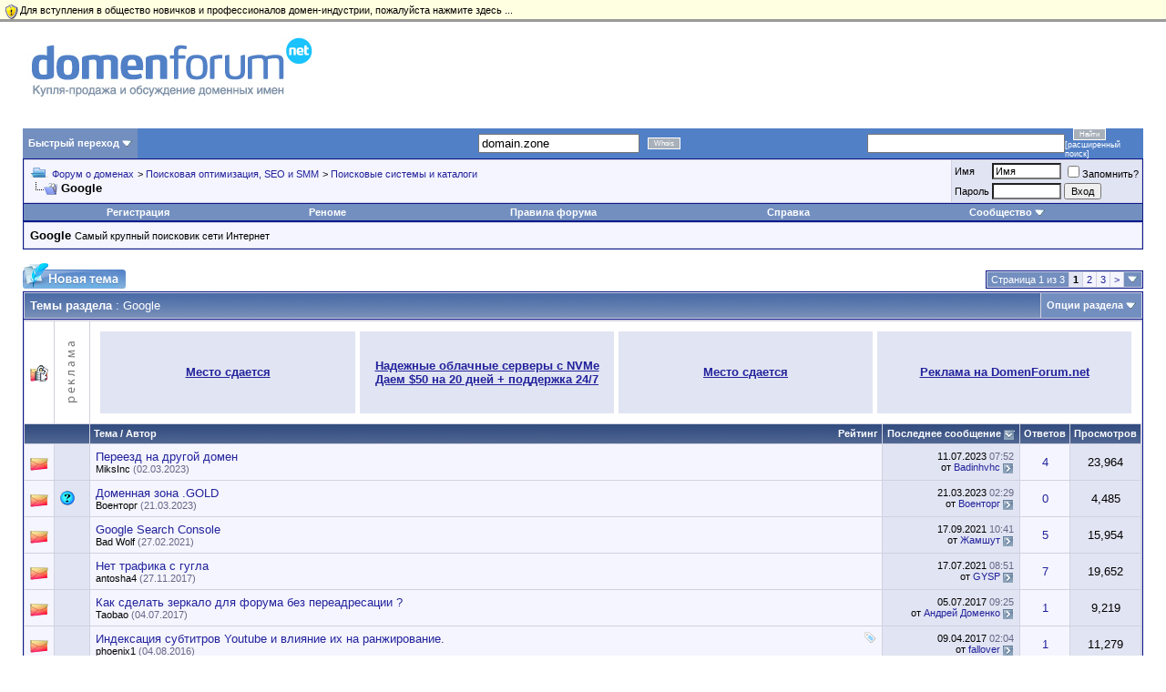

--- FILE ---
content_type: text/html; charset=windows-1251
request_url: https://domenforum.net/forumdisplay.php?s=2e120a4777877e80787952184c46220a&f=84
body_size: 26714
content:
<!DOCTYPE html PUBLIC "-//W3C//DTD XHTML 1.0 Transitional//EN" "http://www.w3.org/TR/xhtml1/DTD/xhtml1-transitional.dtd">
<html xmlns="http://www.w3.org/1999/xhtml" dir="ltr" lang="ru">
<head>
<!-- ADDINFO BAR PLUGIN -->
<link rel="stylesheet" href="infobar.css" type="text/css" />
<!-- END ADDINFO BAR PLUGIN -->
<meta http-equiv="Content-Type" content="text/html; charset=windows-1251" />
<meta name="generator" content="vBulletin 3.8.4" />

<meta name="keywords" content="Google, домен,домены,имена,продать домен,купить домен,продать сайт,купить сайт" />
<meta name="description" content="Самый крупный поисковик сети Интернет" />


<!-- CSS Stylesheet -->
<style type="text/css" id="vbulletin_css">
/**
* vBulletin 3.8.4 CSS
* Style: 'Обычный стиль'; Style ID: 1
*/
@import url("clientscript/vbulletin_css/style-a84b98dd-00001.css");
</style>
<link rel="stylesheet" type="text/css" href="clientscript/vbulletin_important.css?v=384" />


<!-- / CSS Stylesheet -->

<script type="text/javascript" src="clientscript/yui/yahoo-dom-event/yahoo-dom-event.js?v=384"></script>
<script type="text/javascript" src="clientscript/yui/connection/connection-min.js?v=384"></script>
<script type="text/javascript">
<!--
var SESSIONURL = "s=5c4003e978feaa9cfa8d7387f2d31dd1&";
var SECURITYTOKEN = "guest";
var IMGDIR_MISC = "/images/misc";
var vb_disable_ajax = parseInt("0", 10);
// -->
</script>
<script type="text/javascript" src="clientscript/vbulletin_global.js?v=384"></script>
<script type="text/javascript" src="clientscript/vbulletin_menu.js?v=384"></script>


	<link rel="alternate" type="application/rss+xml" title="DomenForum.net RSS Feed" href="external.php?type=RSS2" />
	
		<link rel="alternate" type="application/rss+xml" title="DomenForum.net - Google - RSS Feed" href="external.php?type=RSS2&amp;forumids=84" />
	


<script type="text/javascript" src="clientscript/vbulletin_ajax_checknewpm.js"></script>
<script type="text/javascript">
/***********************************************
* Drop Down/ Overlapping Content- й Dynamic Drive (www.dynamicdrive.com)
* This notice must stay intact for legal use.
* Visit http://www.dynamicdrive.com/ for full source code
***********************************************/
function getposOffset(overlay, offsettype){
var totaloffset=(offsettype=="left")? overlay.offsetLeft : overlay.offsetTop;
var parentEl=overlay.offsetParent;
while (parentEl!=null){
totaloffset=(offsettype=="left")? totaloffset+parentEl.offsetLeft : totaloffset+parentEl.offsetTop;
parentEl=parentEl.offsetParent;
}
return totaloffset;
}
function overlay(curobj, subobjstr, opt_position){
if (document.getElementById){
var subobj=document.getElementById(subobjstr)
subobj.style.display="block"
var xpos=getposOffset(curobj, "left")+((typeof opt_position!="undefined" && opt_position.indexOf("right")!=-1)? -(subobj.offsetWidth-curobj.offsetWidth) : 0) 
var ypos=getposOffset(curobj, "top")+((typeof opt_position!="undefined" && opt_position.indexOf("bottom")!=-1)? curobj.offsetHeight : 0)
subobj.style.left=xpos+"px"
subobj.style.top=ypos+"px"
return false
}
else
return true
}
 
function overlayclose(subobj){
document.getElementById(subobj).style.display="none"
}
var xmlHttp3 
function showHint(word) 
{ 
document.getElementById('search_results').innerHTML = '<p></p><p></p><p align="center" class="smallfont"><img src="images/progress.gif" />Searching..</p>';
    xmlHttp3=GetXmlHttpObject3() 
    if (xmlHttp3==null) 
    { 
        alert ("Browser does not support HTTP Request") 
        return 
    } 
    var url="ajax_search.php" 
    url=url+"?query="+word 
    xmlHttp3.onreadystatechange=stateChanged3 
    xmlHttp3.open("GET",url,true) 
    xmlHttp3.send(null) 
} 
 
function stateChanged3() 
{ 
    if (xmlHttp3.readyState==4 || xmlHttp3.readyState=="complete") 
    { 
        document.getElementById("search_results"). innerHTML='<div align="left"><a href="#" onClick="overlayclose(\'search_results\'); return false">x</a></div>'+xmlHttp3.responseText; 
return overlay(this, 'search_results')
    } 
} 
 
function GetXmlHttpObject3() 
{ 
    var objXMLHttp3=null 
    if (window.XMLHttpRequest) 
    { 
        objXMLHttp3=new XMLHttpRequest() 
    } 
    else if (window.ActiveXObject) 
    { 
        objXMLHttp3=new ActiveXObject("Microsoft.XMLHTTP") 
    } 
    return objXMLHttp3 
}
</script>

<!-- function doClear(theText)  
{ 
     if (theText.value == theText.defaultValue) 
 { 
         theText.value = "" 
     } 
 } 
 //--> 
 </script> 
<title>Google - DomenForum.net</title>

</head>
<body>
<!-- ADDINFO BAR PLUGIN -->
<div id="infobar"><a href="register.php"><p>Для вступления в общество новичков и профессионалов домен-индустрии, пожалуйста нажмите здесь ...</p></a></div>
<!-- END ADDINFO BAR PLUGIN -->
<STYLE type="text/css">
<!--
A { text-decoration:none }
-->
</STYLE>

&nbsp; &nbsp;
<table width="100%" cellspacing="1" cellpadding="1" border="0">
    <tbody>
        <tr>
            <td>&nbsp;<font size="3"><a target="_self" href="/"><img border="0" src="/images/misc/logo.jpg" alt="Купля-продажа и обсуждение доменных имён" title="Купля-продажа и обсуждение доменных имён" /></a></font></td>
            <td><div align="right">










</td>
        </tr>
    </tbody>
</table></td></table>&nbsp;&nbsp;&nbsp;&nbsp;&nbsp;&nbsp;&nbsp;&nbsp;<!-- /logo -->

<!-- open content container -->

<div align="center">
	<div class="page" style="width:100%; text-align:left">
		<div style="padding:0px 25px 0px 25px" align="left">





<script type="text/javascript" language="JavaScript">
<!--
function log_out()
{
  // You can change 30 and 0.3 to suit your 'tastes' :)
  bo = document.getElementsByTagName('body');
  bo[0].style.filter = 'Alpha(opacity="30")';
  bo[0].style.MozOpacity = '0.3';
  bo[0].style.opacity = '0.3';

  if (confirm('Вы действительно хотите выйти?'))
  {
    return true;
  }
  else
  {
    bo[0].style.filter = 'Alpha(opacity="100")';
    bo[0].style.MozOpacity = '1';
    bo[0].style.opacity = '1';

    return false;
  }
}
//-->
</script>

<br />

<!-- breadcrumb, login, pm info -->


<table width="100%" border="0" cellspacing="0" cellpadding="0"> <tr>

<td id="navbar_forumjump" class="vbmenu_control"><a href="index.php?s=5c4003e978feaa9cfa8d7387f2d31dd1" rel="nofollow">Быстрый переход</a> <script type="text/javascript"> vbmenu_register("navbar_forumjump"); </script></td>
<SCRIPT LANGUAGE="JavaScript">
<!--
function winop()
{
windop = window.open("/whois.php?domain="+document.getElementById('domainInput').value,"mywin","statusbar=no,menubar=no,toolbar=no,scrollbars=yes,resizable=yes,height=400,width=500,left=400,top=100");
}
//--><!]]>
</SCRIPT>
<td bgcolor="#5280C6" align="right" width="55%">
<form action="/" method="post" onsubmit="winop(); return false;">
<table border="0" cellspacing="0" cellpadding="0"> <tr> <td style="font-family: Verdana, Arial, Helvetica, sans-serif; font-size: 9px;color: #FFFFFF;"><input value="domain.zone" onClick="if (this.value == 'domain.zone') this.value = '';" type="text" name="domain" id="domainInput"></td> <td style="font-family: Verdana, Arial, Helvetica, sans-serif;	font-size: 9px;color: #FFFFFF;">&nbsp;&nbsp; <a NAME="1"><INPUT  CLASS="for" TYPE=submit VALUE="Whois" onClick="winop();" style="font-family: Verdana, Arial, Helvetica, sans-serif;font-size: 8px;color: #FFFFFF;background-color: #A8B0BA;border: 1px solid #FFFFFF;"></a></td> </tr></table> </form>
</td><td  bgcolor="#5280C6"  align="center" width="20%">


        

</td>
<td bgcolor="#5280C6" align="right" width="25%">
<form action="https://cse.google.ru/cse" id="cse-search-box" accept-charset="utf-8">
 <table border="0" cellspacing="0" cellpadding="0"> <tr> <td style="font-family: Verdana, Arial, Helvetica, sans-serif;	font-size: 9px;color: #FFFFFF;"><input type="hidden" name="cx" value="008323740772172027696:myzjli7qeos" /> <input type="text" name="q" size="25" /> </td> <td style="font-family: Verdana, Arial, Helvetica, sans-serif;	font-size: 9px;color: #FFFFFF;">&nbsp;&nbsp; <input type="submit" border="submit" value="Найти" accesskey="s" style="font-family: Verdana, Arial, Helvetica, sans-serif;font-size: 8px;color: #FFFFFF;background-color: #A8B0BA;border: 1px solid #FFFFFF;" />


			&nbsp; [<a href="/search.php" style="color: #FFFFFF;">расширенный поиск</a>]
			</td> </tr> </table> </form> </td> </tr> </table> 

<table class="tborder" cellpadding="6" cellspacing="1" border="0" width="100%" align="center">
<tr>
	<td class="alt1" width="100%">
		
			<table cellpadding="0" cellspacing="0" border="0">
			<tr valign="bottom">
				<td><a href="#" onclick="history.back(1); return false;"><img src="/images/misc/navbits_start.gif" alt="Вернуться" border="0" /></a></td>
				<td>&nbsp;</td>
				<td width="100%"><span class="navbar"><a href="/" accesskey="1">Форум о доменах</a></span> 
	<span class="navbar">&gt; <a href="forumdisplay.php?s=5c4003e978feaa9cfa8d7387f2d31dd1&amp;f=80">Поисковая оптимизация, SEO и SMM</a></span>


	<span class="navbar">&gt; <a href="forumdisplay.php?s=5c4003e978feaa9cfa8d7387f2d31dd1&amp;f=81">Поисковые системы и каталоги</a></span>

</td>
			</tr>
			<tr>
				<td class="navbar" style="font-size:10pt; padding-top:1px" colspan="3"><a href="/forumdisplay.php?f=84"><img class="inlineimg" src="/images/misc/navbits_finallink.gif" alt="Перезагрузить страницу" border="0" /></a> <strong>
	Google

</strong></td>
			</tr>
			</table>			






		
	</td>





	</td>	
	
	
		
		<td class="alt2" nowrap="nowrap" style="padding:0px">

			
		<!-- login form -->
		<form action="login.php?do=login" method="post" onsubmit="md5hash(vb_login_password, vb_login_md5password, vb_login_md5password_utf, 0)">
		<script type="text/javascript" src="clientscript/vbulletin_md5.js?v=384"></script>
		<table cellpadding="0" cellspacing="3" border="0">
		<tr>
			<td class="smallfont"><label for="navbar_username">Имя</label></td>
			<td><input type="text" class="bginput" style="font-size: 11px" name="vb_login_username" id="navbar_username" size="10" accesskey="u" tabindex="101" value="Имя" onfocus="if (this.value == 'Имя') this.value = '';" /></td>
			<td class="smallfont" colspan="2" nowrap="nowrap"><label for="cb_cookieuser_navbar"><input type="checkbox" name="cookieuser" value="1" tabindex="103" id="cb_cookieuser_navbar" accesskey="c" />Запомнить?</label></td>
		</tr>
		<tr>
			<td class="smallfont"><label for="navbar_password">Пароль</label></td>
			<td><input type="password" class="bginput" style="font-size: 11px" name="vb_login_password" id="navbar_password" size="10" tabindex="102" /></td>
			<td><input type="submit" class="button" value="Вход" tabindex="104" title="Введите ваше имя пользователя и пароль, чтобы войти, или нажмите кнопку 'Регистрация', чтобы зарегистрироваться." accesskey="s" /></td>
		</tr>
		</table>
		<input type="hidden" name="s" value="5c4003e978feaa9cfa8d7387f2d31dd1" />
	<input type="hidden" name="securitytoken" value="guest" />
		<input type="hidden" name="do" value="login" />		
		<input type="hidden" name="vb_login_md5password" />
		<input type="hidden" name="vb_login_md5password_utf" />
		</form>
		<!-- / login form -->
			
		</td>
		
		
	
</tr>
</table>
<!-- / breadcrumb, login, pm info -->
<!-- nav buttons bar -->
<div align="center">
	<table class="tborder" cellpadding="6" cellspacing="0" border="0" width="100%" align="center" style="border-top-width:0px">
	<tr align="center">

    

			

		
			<td class="vbmenu_control"><a href="register.php?s=5c4003e978feaa9cfa8d7387f2d31dd1" rel="nofollow">Регистрация</a></td>
		

	<!-- Opinion System Start -->
	<td class="vbmenu_control"><a href="opinion.php?">Реноме</a></td>
	<!-- Opinion System Finish -->
<td class="vbmenu_control"><a href="rules.php?s=5c4003e978feaa9cfa8d7387f2d31dd1">Правила форума</a></td>
		<td class="vbmenu_control"><a rel="help" href="faq.php?s=5c4003e978feaa9cfa8d7387f2d31dd1" accesskey="5">Справка</a></td>
		
			<td class="vbmenu_control"><a id="community" href="/forumdisplay.php?f=84&amp;nojs=1#community" rel="nofollow" accesskey="6">Сообщество</a> <script type="text/javascript"> vbmenu_register("community"); </script></td>
		

		
			





			
		
		
		
		</tr>
	</table>
</div>
<!-- / nav buttons bar -->










	<table class="tborder" cellpadding="6" cellspacing="1" border="0" width="100%" align="center">
	<tr>
		<td class="alt1" width="100%"><strong>Google</strong> <span class="smallfont">Самый крупный поисковик сети Интернет</span></td>
	</tr>
	</table>
<br />



<!-- NAVBAR POPUP MENUS -->

	
	<!-- community link menu -->
	<div class="vbmenu_popup" id="community_menu" style="display:none;margin-top:3px" align="left">
		<table cellpadding="4" cellspacing="1" border="0">
		<tr><td class="thead">Ссылки сообщества</td></tr>
		
		
		
					<tr><td class="vbmenu_option"><a href="album.php?s=5c4003e978feaa9cfa8d7387f2d31dd1">Изображения и альбомы</a></td></tr>
		
		
		
			<tr><td class="vbmenu_option"><a href="memberlist.php?s=5c4003e978feaa9cfa8d7387f2d31dd1">Пользователи</a></td></tr>
		
		
		</table>
	</div>
	<!-- / community link menu -->
	
	
	
	
	
<!-- / NAVBAR POPUP MENUS -->

<!-- PAGENAV POPUP -->
	<div class="vbmenu_popup" id="pagenav_menu" style="display:none">
		<table cellpadding="4" cellspacing="1" border="0">
		<tr>
			<td class="thead" nowrap="nowrap">К странице...</td>
		</tr>
		<tr>
			<td class="vbmenu_option" title="nohilite">
			<form action="index.php" method="get" onsubmit="return this.gotopage()" id="pagenav_form">
				<input type="text" class="bginput" id="pagenav_itxt" style="font-size:11px" size="4" />
				<input type="button" class="button" id="pagenav_ibtn" value="Вперёд" />
			</form>
			</td>
		</tr>
		</table>
	</div>
<!-- / PAGENAV POPUP -->






<style type="text/css">.nfjselected {font-weight: bold;} .nfjlink {font-size: 0.85em;} #navbar_forumjump_menu table td {text-align:left;}</style><div class="vbmenu_popup" id="navbar_forumjump_menu" style="display:none;">
<table cellpadding="2" cellspacing="1" border="0">
<tr><td class="tcat" style="cursor:default;" colspan="5"><a href="index.php?s=5c4003e978feaa9cfa8d7387f2d31dd1" rel="nofollow">Разделы</a></td></tr>
<tr>
	<td style='cursor:default;' class='thead'><a class="nfjlink" href="forumdisplay.php?s=5c4003e978feaa9cfa8d7387f2d31dd1&amp;f=4">Обсуждение доменных имён</a></td>
	<td style='cursor:default;' class='thead'><a class="nfjlink" href="forumdisplay.php?s=5c4003e978feaa9cfa8d7387f2d31dd1&amp;f=5">Рыночные форумы</a></td>
	<td style='cursor:default;' class='thead'><a class="nfjlink" href="forumdisplay.php?s=5c4003e978feaa9cfa8d7387f2d31dd1&amp;f=7">Дизайн и развитие проектов</a></td>
	<td style='cursor:default;' class='thead'><a class="nfjlink" href="forumdisplay.php?s=5c4003e978feaa9cfa8d7387f2d31dd1&amp;f=80">Поисковая оптимизация, SEO и SMM</a></td>
	<td style='cursor:default;' class='thead'><a class="nfjlink" href="forumdisplay.php?s=5c4003e978feaa9cfa8d7387f2d31dd1&amp;f=6">Отдыхаем</a></td></tr>
<tr>
	<td class='vbmenu_option'><a class="nfjlink" href="forumdisplay.php?s=5c4003e978feaa9cfa8d7387f2d31dd1&amp;f=10">Обсуждение доменных имён и регистраторов</a></td>
	<td class='vbmenu_option'><a class="nfjlink" href="forumdisplay.php?s=5c4003e978feaa9cfa8d7387f2d31dd1&amp;f=122">Подарю домен</a></td>
	<td class='vbmenu_option'><a class="nfjlink" href="forumdisplay.php?s=5c4003e978feaa9cfa8d7387f2d31dd1&amp;f=24">Обсуждение веб-дизайна</a></td>
	<td class='vbmenu_option'><a class="nfjlink" href="forumdisplay.php?s=5c4003e978feaa9cfa8d7387f2d31dd1&amp;f=125">Социальные инструменты</a></td>
	<td class='vbmenu_option'><a class="nfjlink" href="forumdisplay.php?s=5c4003e978feaa9cfa8d7387f2d31dd1&amp;f=121">Барахолка</a></td></tr>
<tr>
	<td class='vbmenu_option'><a class="nfjlink" href="forumdisplay.php?s=5c4003e978feaa9cfa8d7387f2d31dd1&amp;f=98">&nbsp;&nbsp;&nbsp;&#8901;Аукционы</a></td>
	<td class='vbmenu_option'><a class="nfjlink" href="forumdisplay.php?s=5c4003e978feaa9cfa8d7387f2d31dd1&amp;f=13">Продам домен - конкретная цена</a></td>
	<td class='vbmenu_option'><a class="nfjlink" href="forumdisplay.php?s=5c4003e978feaa9cfa8d7387f2d31dd1&amp;f=25">Оценка дизайна, отзывы</a></td>
	<td class='vbmenu_option'><a class="nfjlink" href="forumdisplay.php?s=5c4003e978feaa9cfa8d7387f2d31dd1&amp;f=81">Поисковые системы и каталоги</a></td>
	<td class='vbmenu_option'><a class="nfjlink" href="forumdisplay.php?s=5c4003e978feaa9cfa8d7387f2d31dd1&amp;f=19">Комната отдыха</a></td></tr>
<tr>
	<td class='vbmenu_option'><a class="nfjlink" href="forumdisplay.php?s=5c4003e978feaa9cfa8d7387f2d31dd1&amp;f=110">&nbsp;&nbsp;&nbsp;&#8901;Обсуждение доменных имён и регистраторов IDN и РФ</a></td>
	<td class='vbmenu_option'><a class="nfjlink" href="forumdisplay.php?s=5c4003e978feaa9cfa8d7387f2d31dd1&amp;f=71">&nbsp;&nbsp;&nbsp;&#8901;Домены в зоне .RU (Продам - конкретная цена)</a></td>
	<td class='vbmenu_option'><a class="nfjlink" href="forumdisplay.php?s=5c4003e978feaa9cfa8d7387f2d31dd1&amp;f=126">Искусственный интеллект</a></td>
	<td class='vbmenu_option'><a class="nfjlink" href="forumdisplay.php?s=5c4003e978feaa9cfa8d7387f2d31dd1&amp;f=83">&nbsp;&nbsp;&nbsp;&#8901;Яндекс</a></td>
	<td class='vbmenu_option'><a class="nfjlink" href="forumdisplay.php?s=5c4003e978feaa9cfa8d7387f2d31dd1&amp;f=21">DomenForum - Замечания и предложения</a></td></tr>
<tr>
	<td class='vbmenu_option'><a class="nfjlink" href="forumdisplay.php?s=5c4003e978feaa9cfa8d7387f2d31dd1&amp;f=124">&nbsp;&nbsp;&nbsp;&#8901;Обсуждение доменных имён и регистраторов newTLD</a></td>
	<td class='vbmenu_option'><a class="nfjlink" href="forumdisplay.php?s=5c4003e978feaa9cfa8d7387f2d31dd1&amp;f=117">&nbsp;&nbsp;&nbsp;&#8901;Домены в зоне .РФ и IDN (Продам - конкретная цена)</a></td>
	<td class='vbmenu_option'><a class="nfjlink" href="forumdisplay.php?s=5c4003e978feaa9cfa8d7387f2d31dd1&amp;f=26">Программирование</a></td>
	<td class='vbmenu_option'><a class="nfjlink nfjselected" href="forumdisplay.php?s=5c4003e978feaa9cfa8d7387f2d31dd1&amp;f=84">&nbsp;&nbsp;&nbsp;&#8901;Google</a></td>
	<td class='vbmenu_option'><a class="nfjlink" href="forumdisplay.php?s=5c4003e978feaa9cfa8d7387f2d31dd1&amp;f=30">Отзывы пользователей</a></td></tr>
<tr>
	<td class='vbmenu_option'><a class="nfjlink" href="forumdisplay.php?s=5c4003e978feaa9cfa8d7387f2d31dd1&amp;f=22">Оценка доменных имён</a></td>
	<td class='vbmenu_option'><a class="nfjlink" href="forumdisplay.php?s=5c4003e978feaa9cfa8d7387f2d31dd1&amp;f=14">Продам домен - Аукцион</a></td>
	<td class='vbmenu_option'><a class="nfjlink" href="forumdisplay.php?s=5c4003e978feaa9cfa8d7387f2d31dd1&amp;f=27">Графический дизайн</a></td>
	<td class='vbmenu_option'><a class="nfjlink" href="forumdisplay.php?s=5c4003e978feaa9cfa8d7387f2d31dd1&amp;f=82">&nbsp;&nbsp;&nbsp;&#8901;Каталоги</a></td>
	<td class="vbmenu_option" title="nohilite" style="cursor: default;" rowspan="24"><span>&nbsp;</span></td></tr>
<tr>
	<td class='vbmenu_option'><a class="nfjlink" href="forumdisplay.php?s=5c4003e978feaa9cfa8d7387f2d31dd1&amp;f=111">&nbsp;&nbsp;&nbsp;&#8901;Оценка IDN и РФ</a></td>
	<td class='vbmenu_option'><a class="nfjlink" href="forumdisplay.php?s=5c4003e978feaa9cfa8d7387f2d31dd1&amp;f=72">&nbsp;&nbsp;&nbsp;&#8901;Домены в зоне .RU (Аукцион)</a></td>
	<td class='vbmenu_option'><a class="nfjlink" href="forumdisplay.php?s=5c4003e978feaa9cfa8d7387f2d31dd1&amp;f=29">Начинающему веб-мастеру</a></td>
	<td class="vbmenu_option" title="nohilite" style="cursor: default;" rowspan="23"><span>&nbsp;</span></td></tr>
<tr>
	<td class='vbmenu_option'><a class="nfjlink" href="forumdisplay.php?s=5c4003e978feaa9cfa8d7387f2d31dd1&amp;f=123">&nbsp;&nbsp;&nbsp;&#8901;Оценка доменов в newTLD</a></td>
	<td class='vbmenu_option'><a class="nfjlink" href="forumdisplay.php?s=5c4003e978feaa9cfa8d7387f2d31dd1&amp;f=118">&nbsp;&nbsp;&nbsp;&#8901;Домены в зоне .РФ и IDN (Аукцион)</a></td>
	<td class="vbmenu_option" title="nohilite" style="cursor: default;" rowspan="22"><span>&nbsp;</span></td></tr>
<tr>
	<td class='vbmenu_option'><a class="nfjlink" href="forumdisplay.php?s=5c4003e978feaa9cfa8d7387f2d31dd1&amp;f=11">Для новичков домен-индустрии</a></td>
	<td class='vbmenu_option'><a class="nfjlink" href="forumdisplay.php?s=5c4003e978feaa9cfa8d7387f2d31dd1&amp;f=53">Продам домен - выслушаю предложения</a></td></tr>
<tr>
	<td class='vbmenu_option'><a class="nfjlink" href="forumdisplay.php?s=5c4003e978feaa9cfa8d7387f2d31dd1&amp;f=12">Новости домен-индустрии</a></td>
	<td class='vbmenu_option'><a class="nfjlink" href="forumdisplay.php?s=5c4003e978feaa9cfa8d7387f2d31dd1&amp;f=73">&nbsp;&nbsp;&nbsp;&#8901;Домены в зоне .RU (Выслушаю предложения)</a></td></tr>
<tr>
	<td class='vbmenu_option'><a class="nfjlink" href="forumdisplay.php?s=5c4003e978feaa9cfa8d7387f2d31dd1&amp;f=87">&nbsp;&nbsp;&nbsp;&#8901;Другие полезные новости</a></td>
	<td class='vbmenu_option'><a class="nfjlink" href="forumdisplay.php?s=5c4003e978feaa9cfa8d7387f2d31dd1&amp;f=119">&nbsp;&nbsp;&nbsp;&#8901;Домены в зоне .РФ и IDN (Выслушаю предложения)</a></td></tr>
<tr>
	<td class='vbmenu_option'><a class="nfjlink" href="forumdisplay.php?s=5c4003e978feaa9cfa8d7387f2d31dd1&amp;f=58">Правовые вопросы</a></td>
	<td class='vbmenu_option'><a class="nfjlink" href="forumdisplay.php?s=5c4003e978feaa9cfa8d7387f2d31dd1&amp;f=15">Куплю домен</a></td></tr>
<tr>
	<td class='vbmenu_option'><a class="nfjlink" href="forumdisplay.php?s=5c4003e978feaa9cfa8d7387f2d31dd1&amp;f=55">Монетизация доменов</a> <!-- ERROR: No forums were added to the menu. (Multiple columns) --> </td>
	<td class='vbmenu_option'><a class="nfjlink" href="forumdisplay.php?s=5c4003e978feaa9cfa8d7387f2d31dd1&amp;f=105">&nbsp;&nbsp;&nbsp;&#8901;Куплю домен за сумму до ~100$</a></td></tr>
<tr>
	<td class="vbmenu_option" title="nohilite" style="cursor: default;" rowspan="16"><span>&nbsp;</span></td>
	<td class='vbmenu_option'><a class="nfjlink" href="forumdisplay.php?s=5c4003e978feaa9cfa8d7387f2d31dd1&amp;f=120">&nbsp;&nbsp;&nbsp;&#8901;Куплю .РФ или IDN домен</a></td></tr>
<tr>
	<td class='vbmenu_option'><a class="nfjlink" href="forumdisplay.php?s=5c4003e978feaa9cfa8d7387f2d31dd1&amp;f=16">Продам/Kуплю готовый сайт</a></td></tr>
<tr>
	<td class='vbmenu_option'><a class="nfjlink" href="forumdisplay.php?s=5c4003e978feaa9cfa8d7387f2d31dd1&amp;f=89">&nbsp;&nbsp;&nbsp;&#8901;Сателлиты и варез</a></td></tr>
<tr>
	<td class='vbmenu_option'><a class="nfjlink" href="forumdisplay.php?s=5c4003e978feaa9cfa8d7387f2d31dd1&amp;f=97">&nbsp;&nbsp;&nbsp;&#8901;Сайты на бесплатном хостинге</a></td></tr>
<tr>
	<td class='vbmenu_option'><a class="nfjlink" href="forumdisplay.php?s=5c4003e978feaa9cfa8d7387f2d31dd1&amp;f=104">&nbsp;&nbsp;&nbsp;&#8901;Покупка/Продажа контента</a></td></tr>
<tr>
	<td class='vbmenu_option'><a class="nfjlink" href="forumdisplay.php?s=5c4003e978feaa9cfa8d7387f2d31dd1&amp;f=17">Хостинг Предложения/Спрос</a></td></tr>
<tr>
	<td class='vbmenu_option'><a class="nfjlink" href="forumdisplay.php?s=5c4003e978feaa9cfa8d7387f2d31dd1&amp;f=37">Купля, продажа, обмен ссылками</a></td></tr>
<tr>
	<td class='vbmenu_option'><a class="nfjlink" href="forumdisplay.php?s=5c4003e978feaa9cfa8d7387f2d31dd1&amp;f=38">&nbsp;&nbsp;&nbsp;&#8901;Покупка</a></td></tr>
<tr>
	<td class='vbmenu_option'><a class="nfjlink" href="forumdisplay.php?s=5c4003e978feaa9cfa8d7387f2d31dd1&amp;f=39">&nbsp;&nbsp;&nbsp;&#8901;Продажа</a></td></tr>
<tr>
	<td class='vbmenu_option'><a class="nfjlink" href="forumdisplay.php?s=5c4003e978feaa9cfa8d7387f2d31dd1&amp;f=40">&nbsp;&nbsp;&nbsp;&#8901;Обмен</a></td></tr>
<tr>
	<td class='vbmenu_option'><a class="nfjlink" href="forumdisplay.php?s=5c4003e978feaa9cfa8d7387f2d31dd1&amp;f=100">&nbsp;&nbsp;&nbsp;&#8901;Размещение статей</a></td></tr>
<tr>
	<td class='vbmenu_option'><a class="nfjlink" href="forumdisplay.php?s=5c4003e978feaa9cfa8d7387f2d31dd1&amp;f=90">Финансы, кредиты, обмен валют, инвестиции</a></td></tr>
<tr>
	<td class='vbmenu_option'><a class="nfjlink" href="forumdisplay.php?s=5c4003e978feaa9cfa8d7387f2d31dd1&amp;f=23">Реклама</a></td></tr>
<tr>
	<td class='vbmenu_option'><a class="nfjlink" href="forumdisplay.php?s=5c4003e978feaa9cfa8d7387f2d31dd1&amp;f=88">&nbsp;&nbsp;&nbsp;&#8901;Вакансии</a></td></tr>
<tr>
	<td class='vbmenu_option'><a class="nfjlink" href="forumdisplay.php?s=5c4003e978feaa9cfa8d7387f2d31dd1&amp;f=49">&nbsp;&nbsp;&nbsp;&#8901;Каталоги</a></td></tr>
<tr>
	<td class='vbmenu_option'><a class="nfjlink" href="forumdisplay.php?s=5c4003e978feaa9cfa8d7387f2d31dd1&amp;f=64">&nbsp;&nbsp;&nbsp;&#8901;Регистрация в каталогах</a></td></tr>
</table></div>











<!-- threads list  -->

<form action="inlinemod.php?forumid=84" method="post" id="inlinemodform">
<input type="hidden" name="url" value="" />
<input type="hidden" name="s" value="5c4003e978feaa9cfa8d7387f2d31dd1" />
<input type="hidden" name="securitytoken" value="guest" />
<input type="hidden" name="forumid" value="84" />

<!-- controls above thread list -->
<table cellpadding="0" cellspacing="0" border="0" width="100%" style="margin-bottom:3px">
<tr valign="bottom">
	<td class="smallfont"><a href="newthread.php?s=5c4003e978feaa9cfa8d7387f2d31dd1&amp;do=newthread&amp;f=84" rel="nofollow"><img src="/images/buttons/newthread.gif" alt="Новая тема" border="0" /></a></td>
	<td align="right"><div class="pagenav" align="right">
<table class="tborder" cellpadding="3" cellspacing="1" border="0">
<tr>
	<td class="vbmenu_control" style="font-weight:normal">Страница 1 из 3</td>
	
	
		<td class="alt2"><span class="smallfont" title="Показано с 1 по 50 из 135."><strong>1</strong></span></td>
 <td class="alt1"><a class="smallfont" href="forumdisplay.php?s=5c4003e978feaa9cfa8d7387f2d31dd1&amp;f=84&amp;order=desc&amp;page=2" title="с 51 по 100 из 135">2</a></td><td class="alt1"><a class="smallfont" href="forumdisplay.php?s=5c4003e978feaa9cfa8d7387f2d31dd1&amp;f=84&amp;order=desc&amp;page=3" title="с 101 по 135 из 135">3</a></td>
	<td class="alt1"><a rel="next" class="smallfont" href="forumdisplay.php?s=5c4003e978feaa9cfa8d7387f2d31dd1&amp;f=84&amp;order=desc&amp;page=2" title="Следующая страница - с 51 по 100 из 135">&gt;</a></td>
	
	<td class="vbmenu_control" title="forumdisplay.php?s=5c4003e978feaa9cfa8d7387f2d31dd1&amp;f=84&amp;order=desc"><a name="PageNav"></a></td>
</tr>
</table>
</div></td>
</tr>
</table>
<!-- / controls above thread list -->
<table class="tborder" cellpadding="6" cellspacing="1" border="0" width="100%" align="center" style="border-bottom-width:0px">
<tr>
	<td class="tcat" width="100%">Темы раздела<span class="normal"> : Google</span></td>
	<td class="vbmenu_control" id="forumtools" nowrap="nowrap"><a href="/forumdisplay.php?f=84&amp;nojs=1#goto_forumtools" rel="nofollow">Опции раздела</a> <script type="text/javascript"> vbmenu_register("forumtools"); </script></td>
	
</tr>
</table>

<table class="tborder" cellpadding="6" cellspacing="1" border="0" width="100%" align="center" id="threadslist">
<tbody>

<tr>

<tr bgcolor="#E1E4F2"> 
<td bgcolor=#FFFFFF><img src="/images/statusicon/thread_dot_hot_lock.gif"></td> 
<td bgcolor=#FFFFFF><img src="/images/reklama2.gif" alt="" /></td>
<td bgcolor=#FFFFFF colspan="9" style="font-size:12px"> 

<!--Типа Директ-->
<noindex>
<div>
<table width="100%" class="y5_ads" cellpadding="5" cellspacing="5"><tbody>
<tr>



<td align="center" height="80"bgcolor="#E1E4F2" class="y5_item"><div class="y5_ad"><div class="ad-link"><a class="snap_noshot" href="/showthread.php?t=117355" target="_blank"><b><u>Место сдается</u></b></a></div><div>
</td>



<td width="25%"  align="center" bgcolor="#E1E4F2" class="y5_item"><div class="y5_ad"><div class="ad-link"><noindex><a class="snap_noshot" href="https://advancedhosting.com/ru/cloud-servers?utm_source=banner&utm_medium=cloud_server&utm_campaign=domenforum.net&utm_content=text_block" target="_blank"><b><u>Надежные облачные серверы с NVMe<br>
Даем $50 на 20 дней + поддержка 24/7</u></b></a></noindex></div><div>

</td>

<td width="25%"  align="center" bgcolor="#E1E4F2" class="y5_item"><div class="y5_ad"><div class="ad-link"><a class="snap_noshot" href="/showthread.php?t=117355" target="_blank"><b><u>Место сдается</u></b></a></div><div>
</td>



<td width="25%" width="25%" align="center" bgcolor="#E1E4F2" class="y5_item"><div class="y5_ad"><div class="ad-link"><a class="snap_noshot" href="/showthread.php?t=117355" target="_blank"><b><u>Реклама на DomenForum.net</u></b></a></div><div>

</div> <span class="url"></span></div></td>
</tr>
</tbody>
</table>
</div>
</noindex>
<!--Конец типа Директа-->

</td> 
</tr> 




	
		<td class="thead" colspan="2">&nbsp;</td>
	

	<td class="thead" width="100%">
		<span style="float:right"><a href="forumdisplay.php?s=5c4003e978feaa9cfa8d7387f2d31dd1&amp;f=84&amp;daysprune=-1&amp;order=desc&amp;sort=voteavg" rel="nofollow">Рейтинг</a> </span>
		<a href="forumdisplay.php?s=5c4003e978feaa9cfa8d7387f2d31dd1&amp;f=84&amp;daysprune=-1&amp;order=asc&amp;sort=title" rel="nofollow">Тема</a>  /
		<a href="forumdisplay.php?s=5c4003e978feaa9cfa8d7387f2d31dd1&amp;f=84&amp;daysprune=-1&amp;order=asc&amp;sort=postusername" rel="nofollow">Автор</a> 
	</td>
	<td class="thead" width="150" align="center" nowrap="nowrap"><span style="white-space:nowrap"><a href="forumdisplay.php?s=5c4003e978feaa9cfa8d7387f2d31dd1&amp;f=84&amp;daysprune=-1&amp;order=desc&amp;sort=lastpost" rel="nofollow">Последнее сообщение</a> <a href="forumdisplay.php?s=5c4003e978feaa9cfa8d7387f2d31dd1&amp;f=84&amp;daysprune=-1&amp;order=asc&amp;sort=lastpost&amp;pp=50&amp;page=1" rel="nofollow"><img class="inlineimg" src="/images/buttons/sortasc.gif" alt="Инвертировать сортировку" border="0" /></a></span></td>
	<td class="thead" align="center" nowrap="nowrap"><span style="white-space:nowrap"><a href="forumdisplay.php?s=5c4003e978feaa9cfa8d7387f2d31dd1&amp;f=84&amp;daysprune=-1&amp;order=desc&amp;sort=replycount" rel="nofollow">Ответов</a> </span></td>
	<td class="thead" align="center" nowrap="nowrap"><span style="white-space:nowrap"><a href="forumdisplay.php?s=5c4003e978feaa9cfa8d7387f2d31dd1&amp;f=84&amp;daysprune=-1&amp;order=desc&amp;sort=views" rel="nofollow">Просмотров</a> </span></td>

	

</tr>
</tbody>





	<!-- show threads -->
	<tbody id="threadbits_forum_84">
	
	<tr>
	<td class="alt1" id="td_threadstatusicon_230921">
		
		<img src="/images/statusicon/thread_hot.gif" id="thread_statusicon_230921" alt="" border="" />
	</td>
	
		<td class="alt2">&nbsp;</td>
	

	<td class="alt1" id="td_threadtitle_230921" title="Как максимально ускорить переезд чтобы позиции в выдаче максимально быстро вернулись на новом домене на то место где были на старом, а не ждать...">

		
		<div>
			
			
			
			
			
			
			<a href="showthread.php?s=5c4003e978feaa9cfa8d7387f2d31dd1&amp;t=230921" id="thread_title_230921">Переезд на другой домен</a>
			
		</div>

		

		<div class="smallfont">
			
			
				<span style="cursor:pointer" onclick="window.open('member.php?s=5c4003e978feaa9cfa8d7387f2d31dd1&amp;u=45613', '_self')">MiksInc</span> <span class="time">(02.03.2023)</span>
			
		</div>

		

	</td>

	
	<td class="alt2" title="Ответов: 4, просмотров: 23,964">
		<div class="smallfont" style="text-align:right; white-space:nowrap">
			11.07.2023 <span class="time">07:52</span><br />
			от <a href="member.php?s=5c4003e978feaa9cfa8d7387f2d31dd1&amp;find=lastposter&amp;t=230921" rel="nofollow">Badinhvhc</a>  <a href="showthread.php?s=5c4003e978feaa9cfa8d7387f2d31dd1&amp;p=1550698#post1550698"><img class="inlineimg" src="/images/buttons/lastpost.gif" alt="К последнему сообщению" border="0" /></a>
		</div>
	</td>
	

	
		<td class="alt1" align="center"><a href="misc.php?do=whoposted&amp;t=230921" onclick="who(230921); return false;">4</a></td>
		<td class="alt2" align="center">23,964</td>

		
	

	
</tr><tr>
	<td class="alt1" id="td_threadstatusicon_230981">
		
		<img src="/images/statusicon/thread_hot.gif" id="thread_statusicon_230981" alt="" border="" />
	</td>
	
		<td class="alt2"><img src="/images/icons/icon5.gif" alt="Вопрос" border="0" /></td>
	

	<td class="alt1" id="td_threadtitle_230981" title="Продвигал ли кто сайты на домене .gold в гугле? Если да то есть какие то моменты если сравнивать с .com или гуглу все равно?">

		
		<div>
			
			
			
			
			
			
			<a href="showthread.php?s=5c4003e978feaa9cfa8d7387f2d31dd1&amp;t=230981" id="thread_title_230981">Доменная зона .GOLD</a>
			
		</div>

		

		<div class="smallfont">
			
			
				<span style="cursor:pointer" onclick="window.open('member.php?s=5c4003e978feaa9cfa8d7387f2d31dd1&amp;u=64495', '_self')">Военторг</span> <span class="time">(21.03.2023)</span>
			
		</div>

		

	</td>

	
	<td class="alt2" title="Ответов: 0, просмотров: 4,485">
		<div class="smallfont" style="text-align:right; white-space:nowrap">
			21.03.2023 <span class="time">02:29</span><br />
			от <a href="member.php?s=5c4003e978feaa9cfa8d7387f2d31dd1&amp;find=lastposter&amp;t=230981" rel="nofollow">Военторг</a>  <a href="showthread.php?s=5c4003e978feaa9cfa8d7387f2d31dd1&amp;p=1548437#post1548437"><img class="inlineimg" src="/images/buttons/lastpost.gif" alt="К последнему сообщению" border="0" /></a>
		</div>
	</td>
	

	
		<td class="alt1" align="center"><a href="misc.php?do=whoposted&amp;t=230981" onclick="who(230981); return false;">0</a></td>
		<td class="alt2" align="center">4,485</td>

		
	

	
</tr><tr>
	<td class="alt1" id="td_threadstatusicon_226910">
		
		<img src="/images/statusicon/thread_hot.gif" id="thread_statusicon_226910" alt="" border="" />
	</td>
	
		<td class="alt2">&nbsp;</td>
	

	<td class="alt1" id="td_threadtitle_226910" title="Кто пользуется данным сервисом? У меня метрика показывает, что с гугла периодически траффик идёт, но при этом в Google Search Console в разделе...">

		
		<div>
			
			
			
			
			
			
			<a href="showthread.php?s=5c4003e978feaa9cfa8d7387f2d31dd1&amp;t=226910" id="thread_title_226910">Google Search Console</a>
			
		</div>

		

		<div class="smallfont">
			
			
				<span style="cursor:pointer" onclick="window.open('member.php?s=5c4003e978feaa9cfa8d7387f2d31dd1&amp;u=11814', '_self')">Bad Wolf</span> <span class="time">(27.02.2021)</span>
			
		</div>

		

	</td>

	
	<td class="alt2" title="Ответов: 5, просмотров: 15,954">
		<div class="smallfont" style="text-align:right; white-space:nowrap">
			17.09.2021 <span class="time">10:41</span><br />
			от <a href="member.php?s=5c4003e978feaa9cfa8d7387f2d31dd1&amp;find=lastposter&amp;t=226910" rel="nofollow">Жамшут</a>  <a href="showthread.php?s=5c4003e978feaa9cfa8d7387f2d31dd1&amp;p=1531421#post1531421"><img class="inlineimg" src="/images/buttons/lastpost.gif" alt="К последнему сообщению" border="0" /></a>
		</div>
	</td>
	

	
		<td class="alt1" align="center"><a href="misc.php?do=whoposted&amp;t=226910" onclick="who(226910); return false;">5</a></td>
		<td class="alt2" align="center">15,954</td>

		
	

	
</tr><tr>
	<td class="alt1" id="td_threadstatusicon_213890">
		
		<img src="/images/statusicon/thread_hot.gif" id="thread_statusicon_213890" alt="" border="" />
	</td>
	
		<td class="alt2">&nbsp;</td>
	

	<td class="alt1" id="td_threadtitle_213890" title="Подскажите в чем может быть причина, с яндекса трафик растет, а с гугла нет. 
Вот соотношения доли трафика с поисковиков 
Яндекс 79% 
Google 17%...">

		
		<div>
			
			
			
			
			
			
			<a href="showthread.php?s=5c4003e978feaa9cfa8d7387f2d31dd1&amp;t=213890" id="thread_title_213890">Нет трафика с гугла</a>
			
		</div>

		

		<div class="smallfont">
			
			
				<span style="cursor:pointer" onclick="window.open('member.php?s=5c4003e978feaa9cfa8d7387f2d31dd1&amp;u=24183', '_self')">antosha4</span> <span class="time">(27.11.2017)</span>
			
		</div>

		

	</td>

	
	<td class="alt2" title="Ответов: 7, просмотров: 19,652">
		<div class="smallfont" style="text-align:right; white-space:nowrap">
			17.07.2021 <span class="time">08:51</span><br />
			от <a href="member.php?s=5c4003e978feaa9cfa8d7387f2d31dd1&amp;find=lastposter&amp;t=213890" rel="nofollow">GYSP</a>  <a href="showthread.php?s=5c4003e978feaa9cfa8d7387f2d31dd1&amp;p=1529298#post1529298"><img class="inlineimg" src="/images/buttons/lastpost.gif" alt="К последнему сообщению" border="0" /></a>
		</div>
	</td>
	

	
		<td class="alt1" align="center"><a href="misc.php?do=whoposted&amp;t=213890" onclick="who(213890); return false;">7</a></td>
		<td class="alt2" align="center">19,652</td>

		
	

	
</tr><tr>
	<td class="alt1" id="td_threadstatusicon_211830">
		
		<img src="/images/statusicon/thread_hot.gif" id="thread_statusicon_211830" alt="" border="" />
	</td>
	
		<td class="alt2">&nbsp;</td>
	

	<td class="alt1" id="td_threadtitle_211830" title="История такая: есть форум, через год домен не может быть продлен. Сейчас делаю зеркало и настраиваю новый домен в Google основным ... но есть...">

		
		<div>
			
			
			
			
			
			
			<a href="showthread.php?s=5c4003e978feaa9cfa8d7387f2d31dd1&amp;t=211830" id="thread_title_211830">Как сделать зеркало для форума без переадресации ?</a>
			
		</div>

		

		<div class="smallfont">
			
			
				<span style="cursor:pointer" onclick="window.open('member.php?s=5c4003e978feaa9cfa8d7387f2d31dd1&amp;u=53989', '_self')">Taobao</span> <span class="time">(04.07.2017)</span>
			
		</div>

		

	</td>

	
	<td class="alt2" title="Ответов: 1, просмотров: 9,219">
		<div class="smallfont" style="text-align:right; white-space:nowrap">
			05.07.2017 <span class="time">09:25</span><br />
			от <a href="member.php?s=5c4003e978feaa9cfa8d7387f2d31dd1&amp;find=lastposter&amp;t=211830" rel="nofollow">Андрей Доменко</a>  <a href="showthread.php?s=5c4003e978feaa9cfa8d7387f2d31dd1&amp;p=1430571#post1430571"><img class="inlineimg" src="/images/buttons/lastpost.gif" alt="К последнему сообщению" border="0" /></a>
		</div>
	</td>
	

	
		<td class="alt1" align="center"><a href="misc.php?do=whoposted&amp;t=211830" onclick="who(211830); return false;">1</a></td>
		<td class="alt2" align="center">9,219</td>

		
	

	
</tr><tr>
	<td class="alt1" id="td_threadstatusicon_204272">
		
		<img src="/images/statusicon/thread_hot.gif" id="thread_statusicon_204272" alt="" border="" />
	</td>
	
		<td class="alt2">&nbsp;</td>
	

	<td class="alt1" id="td_threadtitle_204272" title="Друзья, кто экспериментировал в этом направлении. В частности интересуют вопросы: 
1. Индексируются ли субтитры видео? 
2. Влияет ли содержимое...">

		
		<div>
			
				<span style="float:right">
					 <img class="inlineimg" src="/images/misc/tag.png" alt="youtube, индексация, субтитры" /> 
					
					
					
					
					
					
				</span>
			
			
			
			
			
			
			<a href="showthread.php?s=5c4003e978feaa9cfa8d7387f2d31dd1&amp;t=204272" id="thread_title_204272">Индексация субтитров Youtube и влияние их на ранжирование.</a>
			
		</div>

		

		<div class="smallfont">
			
			
				<span style="cursor:pointer" onclick="window.open('member.php?s=5c4003e978feaa9cfa8d7387f2d31dd1&amp;u=48377', '_self')">phoenix1</span> <span class="time">(04.08.2016)</span>
			
		</div>

		

	</td>

	
	<td class="alt2" title="Ответов: 1, просмотров: 11,279">
		<div class="smallfont" style="text-align:right; white-space:nowrap">
			09.04.2017 <span class="time">02:04</span><br />
			от <a href="member.php?s=5c4003e978feaa9cfa8d7387f2d31dd1&amp;find=lastposter&amp;t=204272" rel="nofollow">fallover</a>  <a href="showthread.php?s=5c4003e978feaa9cfa8d7387f2d31dd1&amp;p=1421328#post1421328"><img class="inlineimg" src="/images/buttons/lastpost.gif" alt="К последнему сообщению" border="0" /></a>
		</div>
	</td>
	

	
		<td class="alt1" align="center"><a href="misc.php?do=whoposted&amp;t=204272" onclick="who(204272); return false;">1</a></td>
		<td class="alt2" align="center">11,279</td>

		
	

	
</tr><tr>
	<td class="alt1" id="td_threadstatusicon_89661">
		
		<img src="/images/statusicon/thread_hot.gif" id="thread_statusicon_89661" alt="" border="" />
	</td>
	
		<td class="alt2">&nbsp;</td>
	

	<td class="alt1" id="td_threadtitle_89661" title="Ввожу поисковый запрос: 
ADVERTIST.RU 
 
Выдает: 
Результаты 1 - 10 из примерно 708 000 для ADVERTIST.RU 
 
А далее: 
Возможно, вы имели в виду:...">

		
		<div>
			
			
			
			
			
			
			<a href="showthread.php?s=5c4003e978feaa9cfa8d7387f2d31dd1&amp;t=89661" id="thread_title_89661">Гугль сошел с ума??...</a>
			<span class="smallfont" style="white-space:nowrap">(<img class="inlineimg" src="/images/misc/multipage.gif" alt="Тема на нескольких страницах" border="0" />  <a href="showthread.php?s=5c4003e978feaa9cfa8d7387f2d31dd1&amp;t=89661">1</a> <a href="showthread.php?s=5c4003e978feaa9cfa8d7387f2d31dd1&amp;t=89661&amp;page=2">2</a> <a href="showthread.php?s=5c4003e978feaa9cfa8d7387f2d31dd1&amp;t=89661&amp;page=3">3</a>)</span>
		</div>

		

		<div class="smallfont">
			
			
				<span style="cursor:pointer" onclick="window.open('member.php?s=5c4003e978feaa9cfa8d7387f2d31dd1&amp;u=25389', '_self')">VBlagomir</span> <span class="time">(08.11.2009)</span>
			
		</div>

		

	</td>

	
	<td class="alt2" title="Ответов: 23, просмотров: 25,783">
		<div class="smallfont" style="text-align:right; white-space:nowrap">
			18.07.2016 <span class="time">01:48</span><br />
			от <a href="member.php?s=5c4003e978feaa9cfa8d7387f2d31dd1&amp;find=lastposter&amp;t=89661" rel="nofollow">Transformator</a>  <a href="showthread.php?s=5c4003e978feaa9cfa8d7387f2d31dd1&amp;p=1376639#post1376639"><img class="inlineimg" src="/images/buttons/lastpost.gif" alt="К последнему сообщению" border="0" /></a>
		</div>
	</td>
	

	
		<td class="alt1" align="center"><a href="misc.php?do=whoposted&amp;t=89661" onclick="who(89661); return false;">23</a></td>
		<td class="alt2" align="center">25,783</td>

		
	

	
</tr><tr>
	<td class="alt1" id="td_threadstatusicon_200028">
		
		<img src="/images/statusicon/thread_hot.gif" id="thread_statusicon_200028" alt="" border="" />
	</td>
	
		<td class="alt2">&nbsp;</td>
	

	<td class="alt1" id="td_threadtitle_200028" title="Народ, хотелось бы посоветоваться. 
Вопрос следующий. 
 
На базе photoshelter.com (площадка, работающая по принципу конструктора вебсайта, заточенная...">

		
		<div>
			
			
			
			
			
			
			<a href="showthread.php?s=5c4003e978feaa9cfa8d7387f2d31dd1&amp;t=200028" id="thread_title_200028">Вопрос индексации сайта и фотографий с него</a>
			
		</div>

		

		<div class="smallfont">
			
			
				<span style="cursor:pointer" onclick="window.open('member.php?s=5c4003e978feaa9cfa8d7387f2d31dd1&amp;u=5917', '_self')">GERA</span> <span class="time">(29.01.2016)</span>
			
		</div>

		

	</td>

	
	<td class="alt2" title="Ответов: 1, просмотров: 10,356">
		<div class="smallfont" style="text-align:right; white-space:nowrap">
			15.07.2016 <span class="time">15:09</span><br />
			от <a href="member.php?s=5c4003e978feaa9cfa8d7387f2d31dd1&amp;find=lastposter&amp;t=200028" rel="nofollow">PaypalPartner</a>  <a href="showthread.php?s=5c4003e978feaa9cfa8d7387f2d31dd1&amp;p=1376446#post1376446"><img class="inlineimg" src="/images/buttons/lastpost.gif" alt="К последнему сообщению" border="0" /></a>
		</div>
	</td>
	

	
		<td class="alt1" align="center"><a href="misc.php?do=whoposted&amp;t=200028" onclick="who(200028); return false;">1</a></td>
		<td class="alt2" align="center">10,356</td>

		
	

	
</tr><tr>
	<td class="alt1" id="td_threadstatusicon_202199">
		
		<img src="/images/statusicon/thread_hot.gif" id="thread_statusicon_202199" alt="" border="" />
	</td>
	
		<td class="alt2"><img src="/images/icons/icon2.gif" alt="Стрелка" border="0" /></td>
	

	<td class="alt1" id="td_threadtitle_202199" title="Тулбарный pr обнулили всем, похоже.">

		
		<div>
			
			
			
			
			
			
			<a href="showthread.php?s=5c4003e978feaa9cfa8d7387f2d31dd1&amp;t=202199" id="thread_title_202199">Pr, rip.</a>
			
		</div>

		

		<div class="smallfont">
			<span style="float:right"><img class="inlineimg" src="/images/rating/rating_5.gif" border="0" alt="Рейтинг темы: голосов - 1, средняя оценка - 5.00." /></span>
			
				<span style="cursor:pointer" onclick="window.open('member.php?s=5c4003e978feaa9cfa8d7387f2d31dd1&amp;u=763', '_self')">pastuhoff</span> <span class="time">(15.04.2016)</span>
			
		</div>

		

	</td>

	
	<td class="alt2" title="Ответов: 5, просмотров: 10,588">
		<div class="smallfont" style="text-align:right; white-space:nowrap">
			17.04.2016 <span class="time">13:36</span><br />
			от <a href="member.php?s=5c4003e978feaa9cfa8d7387f2d31dd1&amp;find=lastposter&amp;t=202199" rel="nofollow">DacaGroup</a>  <a href="showthread.php?s=5c4003e978feaa9cfa8d7387f2d31dd1&amp;p=1365910#post1365910"><img class="inlineimg" src="/images/buttons/lastpost.gif" alt="К последнему сообщению" border="0" /></a>
		</div>
	</td>
	

	
		<td class="alt1" align="center"><a href="misc.php?do=whoposted&amp;t=202199" onclick="who(202199); return false;">5</a></td>
		<td class="alt2" align="center">10,588</td>

		
	

	
</tr><tr>
	<td class="alt1" id="td_threadstatusicon_195035">
		
		<img src="/images/statusicon/thread_hot.gif" id="thread_statusicon_195035" alt="" border="" />
	</td>
	
		<td class="alt2">&nbsp;</td>
	

	<td class="alt1" id="td_threadtitle_195035" title="Есть страница с прописанным метатегом Title 
 
Но ссылка на эту страницу просто число. 
 
В итоге в поиске Гугл название  страницы отображается как...">

		
		<div>
			
			
			
			
			
			
			<a href="showthread.php?s=5c4003e978feaa9cfa8d7387f2d31dd1&amp;t=195035" id="thread_title_195035">Гугл не воспринимает Title</a>
			
		</div>

		

		<div class="smallfont">
			
			
				<span style="cursor:pointer" onclick="window.open('member.php?s=5c4003e978feaa9cfa8d7387f2d31dd1&amp;u=3864', '_self')">Port_Artur</span> <span class="time">(13.07.2015)</span>
			
		</div>

		

	</td>

	
	<td class="alt2" title="Ответов: 5, просмотров: 10,652">
		<div class="smallfont" style="text-align:right; white-space:nowrap">
			17.11.2015 <span class="time">23:51</span><br />
			от <a href="member.php?s=5c4003e978feaa9cfa8d7387f2d31dd1&amp;find=lastposter&amp;t=195035" rel="nofollow">sbtt</a>  <a href="showthread.php?s=5c4003e978feaa9cfa8d7387f2d31dd1&amp;p=1338534#post1338534"><img class="inlineimg" src="/images/buttons/lastpost.gif" alt="К последнему сообщению" border="0" /></a>
		</div>
	</td>
	

	
		<td class="alt1" align="center"><a href="misc.php?do=whoposted&amp;t=195035" onclick="who(195035); return false;">5</a></td>
		<td class="alt2" align="center">10,652</td>

		
	

	
</tr><tr>
	<td class="alt1" id="td_threadstatusicon_176553">
		
		<img src="/images/statusicon/thread_hot_lock.gif" id="thread_statusicon_176553" alt="" border="" />
	</td>
	
		<td class="alt2">&nbsp;</td>
	

	<td class="alt1" id="td_threadtitle_176553" title="Сделал недавно сайт, в яндексе уже все стр проиндексировались, а вот гугл только в соплю все закинул, зашел в вебмастер гугл там пишут robots.txt...">

		
		<div>
			
			
			
			
			
			
			<a href="showthread.php?s=5c4003e978feaa9cfa8d7387f2d31dd1&amp;t=176553" id="thread_title_176553">В гугле индекс только в сопле.</a>
			
		</div>

		

		<div class="smallfont">
			
			
				<span style="cursor:pointer" onclick="window.open('member.php?s=5c4003e978feaa9cfa8d7387f2d31dd1&amp;u=33619', '_self')">papic</span> <span class="time">(02.02.2014)</span>
			
		</div>

		

	</td>

	
	<td class="alt2" title="Ответов: 2, просмотров: 10,856">
		<div class="smallfont" style="text-align:right; white-space:nowrap">
			10.07.2015 <span class="time">20:35</span><br />
			от <a href="member.php?s=5c4003e978feaa9cfa8d7387f2d31dd1&amp;find=lastposter&amp;t=176553" rel="nofollow">srgln</a>  <a href="showthread.php?s=5c4003e978feaa9cfa8d7387f2d31dd1&amp;p=1317566#post1317566"><img class="inlineimg" src="/images/buttons/lastpost.gif" alt="К последнему сообщению" border="0" /></a>
		</div>
	</td>
	

	
		<td class="alt1" align="center"><a href="misc.php?do=whoposted&amp;t=176553" onclick="who(176553); return false;">2</a></td>
		<td class="alt2" align="center">10,856</td>

		
	

	
</tr><tr>
	<td class="alt1" id="td_threadstatusicon_193327">
		
		<img src="/images/statusicon/thread_hot.gif" id="thread_statusicon_193327" alt="" border="" />
	</td>
	
		<td class="alt2">&nbsp;</td>
	

	<td class="alt1" id="td_threadtitle_193327" title="http://pr-cy.ru/updates/ - 0,36% изменений. На двух сайтах плюсонуло: +1 и +2.">

		
		<div>
			
			
			
			
			
			
			<a href="showthread.php?s=5c4003e978feaa9cfa8d7387f2d31dd1&amp;t=193327" id="thread_title_193327">Ап PR 19.05.2015</a>
			<span class="smallfont" style="white-space:nowrap">(<img class="inlineimg" src="/images/misc/multipage.gif" alt="Тема на нескольких страницах" border="0" />  <a href="showthread.php?s=5c4003e978feaa9cfa8d7387f2d31dd1&amp;t=193327">1</a> <a href="showthread.php?s=5c4003e978feaa9cfa8d7387f2d31dd1&amp;t=193327&amp;page=2">2</a>)</span>
		</div>

		

		<div class="smallfont">
			
			
				<span style="cursor:pointer" onclick="window.open('member.php?s=5c4003e978feaa9cfa8d7387f2d31dd1&amp;u=29220', '_self')">Sareg</span> <span class="time">(19.05.2015)</span>
			
		</div>

		

	</td>

	
	<td class="alt2" title="Ответов: 10, просмотров: 15,736">
		<div class="smallfont" style="text-align:right; white-space:nowrap">
			10.07.2015 <span class="time">12:39</span><br />
			от <a href="member.php?s=5c4003e978feaa9cfa8d7387f2d31dd1&amp;find=lastposter&amp;t=193327" rel="nofollow">max42</a>  <a href="showthread.php?s=5c4003e978feaa9cfa8d7387f2d31dd1&amp;p=1317519#post1317519"><img class="inlineimg" src="/images/buttons/lastpost.gif" alt="К последнему сообщению" border="0" /></a>
		</div>
	</td>
	

	
		<td class="alt1" align="center"><a href="misc.php?do=whoposted&amp;t=193327" onclick="who(193327); return false;">10</a></td>
		<td class="alt2" align="center">15,736</td>

		
	

	
</tr><tr>
	<td class="alt1" id="td_threadstatusicon_192959">
		
		<img src="/images/statusicon/thread_hot.gif" id="thread_statusicon_192959" alt="" border="" />
	</td>
	
		<td class="alt2">&nbsp;</td>
	

	<td class="alt1" id="td_threadtitle_192959" title="Оговорюсь сразу, поддоменов у сайта нет. 
 
Если пишу в поисковой строке: 
 
site:сайт - 11500 страниц в поиске 
 
а если 
 
site:.сайт - 886 страниц...">

		
		<div>
			
			
			
			
			
			
			<a href="showthread.php?s=5c4003e978feaa9cfa8d7387f2d31dd1&amp;t=192959" id="thread_title_192959">site: как дальше правильно?</a>
			
		</div>

		

		<div class="smallfont">
			
			
				<span style="cursor:pointer" onclick="window.open('member.php?s=5c4003e978feaa9cfa8d7387f2d31dd1&amp;u=3864', '_self')">Port_Artur</span> <span class="time">(06.05.2015)</span>
			
		</div>

		

	</td>

	
	<td class="alt2" title="Ответов: 3, просмотров: 9,932">
		<div class="smallfont" style="text-align:right; white-space:nowrap">
			10.05.2015 <span class="time">20:37</span><br />
			от <a href="member.php?s=5c4003e978feaa9cfa8d7387f2d31dd1&amp;find=lastposter&amp;t=192959" rel="nofollow">Port_Artur</a>  <a href="showthread.php?s=5c4003e978feaa9cfa8d7387f2d31dd1&amp;p=1307795#post1307795"><img class="inlineimg" src="/images/buttons/lastpost.gif" alt="К последнему сообщению" border="0" /></a>
		</div>
	</td>
	

	
		<td class="alt1" align="center"><a href="misc.php?do=whoposted&amp;t=192959" onclick="who(192959); return false;">3</a></td>
		<td class="alt2" align="center">9,932</td>

		
	

	
</tr><tr>
	<td class="alt1" id="td_threadstatusicon_192002">
		
		<img src="/images/statusicon/thread_hot.gif" id="thread_statusicon_192002" alt="" border="" />
	</td>
	
		<td class="alt2">&nbsp;</td>
	

	<td class="alt1" id="td_threadtitle_192002" title="Рады сообщить вам что сегодня мы запускаем совместную акцию с командой SEMRush: все пользователи нашего плагина могут получить бесплатный аккаунт...">

		
		<div>
			
			
			
			
			
			
			<a href="showthread.php?s=5c4003e978feaa9cfa8d7387f2d31dd1&amp;t=192002" id="thread_title_192002">Бесплатный аккаунт SEMRush GURU на 2 месяца для пользователей RDS bar.</a>
			
		</div>

		

		<div class="smallfont">
			
			
				<span style="cursor:pointer" onclick="window.open('member.php?s=5c4003e978feaa9cfa8d7387f2d31dd1&amp;u=30551', '_self')">RDS bar</span> <span class="time">(02.04.2015)</span>
			
		</div>

		

	</td>

	
	<td class="alt2" title="Ответов: 0, просмотров: 19,108">
		<div class="smallfont" style="text-align:right; white-space:nowrap">
			02.04.2015 <span class="time">20:01</span><br />
			от <a href="member.php?s=5c4003e978feaa9cfa8d7387f2d31dd1&amp;find=lastposter&amp;t=192002" rel="nofollow">RDS bar</a>  <a href="showthread.php?s=5c4003e978feaa9cfa8d7387f2d31dd1&amp;p=1301772#post1301772"><img class="inlineimg" src="/images/buttons/lastpost.gif" alt="К последнему сообщению" border="0" /></a>
		</div>
	</td>
	

	
		<td class="alt1" align="center"><a href="misc.php?do=whoposted&amp;t=192002" onclick="who(192002); return false;">0</a></td>
		<td class="alt2" align="center">19,108</td>

		
	

	
</tr><tr>
	<td class="alt1" id="td_threadstatusicon_191961">
		
		<img src="/images/statusicon/thread_hot.gif" id="thread_statusicon_191961" alt="" border="" />
	</td>
	
		<td class="alt2">&nbsp;</td>
	

	<td class="alt1" id="td_threadtitle_191961" title="С тех пор, как не так давно гуглоиды опять поменяли настойки в своём интерфейсе, не могу найти, как посмотреть запросы (&quot;ключевые слова&quot;,...">

		
		<div>
			
			
			
			
			
			
			<a href="showthread.php?s=5c4003e978feaa9cfa8d7387f2d31dd1&amp;t=191961" id="thread_title_191961">Google Analytics - Гугль Аналитикс</a>
			
		</div>

		

		<div class="smallfont">
			
			
				<span style="cursor:pointer" onclick="window.open('member.php?s=5c4003e978feaa9cfa8d7387f2d31dd1&amp;u=20205', '_self')">максимка</span> <span class="time">(01.04.2015)</span>
			
		</div>

		

	</td>

	
	<td class="alt2" title="Ответов: 0, просмотров: 8,085">
		<div class="smallfont" style="text-align:right; white-space:nowrap">
			01.04.2015 <span class="time">19:01</span><br />
			от <a href="member.php?s=5c4003e978feaa9cfa8d7387f2d31dd1&amp;find=lastposter&amp;t=191961" rel="nofollow">максимка</a>  <a href="showthread.php?s=5c4003e978feaa9cfa8d7387f2d31dd1&amp;p=1301523#post1301523"><img class="inlineimg" src="/images/buttons/lastpost.gif" alt="К последнему сообщению" border="0" /></a>
		</div>
	</td>
	

	
		<td class="alt1" align="center"><a href="misc.php?do=whoposted&amp;t=191961" onclick="who(191961); return false;">0</a></td>
		<td class="alt2" align="center">8,085</td>

		
	

	
</tr><tr>
	<td class="alt1" id="td_threadstatusicon_182897">
		
		<img src="/images/statusicon/thread_hot.gif" id="thread_statusicon_182897" alt="" border="" />
	</td>
	
		<td class="alt2">&nbsp;</td>
	

	<td class="alt1" id="td_threadtitle_182897" title="Как считает гугл показы если к примеру на сайте 10 объявлений, зашел один юзер и открыл 1 раз сайт ему показали 10 объявлений, то гугл считает это...">

		
		<div>
			
			
			
			
			
			
			<a href="showthread.php?s=5c4003e978feaa9cfa8d7387f2d31dd1&amp;t=182897" id="thread_title_182897">Adsense показы</a>
			
		</div>

		

		<div class="smallfont">
			
			
				<span style="cursor:pointer" onclick="window.open('member.php?s=5c4003e978feaa9cfa8d7387f2d31dd1&amp;u=45760', '_self')">blackhat</span> <span class="time">(15.07.2014)</span>
			
		</div>

		

	</td>

	
	<td class="alt2" title="Ответов: 2, просмотров: 9,444">
		<div class="smallfont" style="text-align:right; white-space:nowrap">
			15.07.2014 <span class="time">19:11</span><br />
			от <a href="member.php?s=5c4003e978feaa9cfa8d7387f2d31dd1&amp;find=lastposter&amp;t=182897" rel="nofollow">blackhat</a>  <a href="showthread.php?s=5c4003e978feaa9cfa8d7387f2d31dd1&amp;p=1252954#post1252954"><img class="inlineimg" src="/images/buttons/lastpost.gif" alt="К последнему сообщению" border="0" /></a>
		</div>
	</td>
	

	
		<td class="alt1" align="center"><a href="misc.php?do=whoposted&amp;t=182897" onclick="who(182897); return false;">2</a></td>
		<td class="alt2" align="center">9,444</td>

		
	

	
</tr><tr>
	<td class="alt1" id="td_threadstatusicon_182255">
		
		<img src="/images/statusicon/thread_hot.gif" id="thread_statusicon_182255" alt="" border="" />
	</td>
	
		<td class="alt2">&nbsp;</td>
	

	<td class="alt1" id="td_threadtitle_182255" title="У меня небольшая задолженность. Как я понял гугл грозится судом. На карте денег не было, а система продолжала показ объявлений. С какой стати они это...">

		
		<div>
			
			
			
			
			
			
			<a href="showthread.php?s=5c4003e978feaa9cfa8d7387f2d31dd1&amp;t=182255" id="thread_title_182255">Задолженность на adwords</a>
			
		</div>

		

		<div class="smallfont">
			
			
				<span style="cursor:pointer" onclick="window.open('member.php?s=5c4003e978feaa9cfa8d7387f2d31dd1&amp;u=25460', '_self')">Agressor</span> <span class="time">(26.06.2014)</span>
			
		</div>

		

	</td>

	
	<td class="alt2" title="Ответов: 1, просмотров: 8,747">
		<div class="smallfont" style="text-align:right; white-space:nowrap">
			30.06.2014 <span class="time">19:33</span><br />
			от <a href="member.php?s=5c4003e978feaa9cfa8d7387f2d31dd1&amp;find=lastposter&amp;t=182255" rel="nofollow">energetik555</a>  <a href="showthread.php?s=5c4003e978feaa9cfa8d7387f2d31dd1&amp;p=1250247#post1250247"><img class="inlineimg" src="/images/buttons/lastpost.gif" alt="К последнему сообщению" border="0" /></a>
		</div>
	</td>
	

	
		<td class="alt1" align="center"><a href="misc.php?do=whoposted&amp;t=182255" onclick="who(182255); return false;">1</a></td>
		<td class="alt2" align="center">8,747</td>

		
	

	
</tr><tr>
	<td class="alt1" id="td_threadstatusicon_158611">
		
		<img src="/images/statusicon/thread_hot.gif" id="thread_statusicon_158611" alt="" border="" />
	</td>
	
		<td class="alt2">&nbsp;</td>
	

	<td class="alt1" id="td_threadtitle_158611" title="Добрый день. Есть сайт. Вот он juvenes.ru. Сайту больше трех месяцев. Постепенно растут позиции в Яндексе, а также прирастает трафик с этого...">

		
		<div>
			
			
			
			
			
			
			<a href="showthread.php?s=5c4003e978feaa9cfa8d7387f2d31dd1&amp;t=158611" id="thread_title_158611">Нет трафика с Google</a>
			
		</div>

		

		<div class="smallfont">
			
			
				<span style="cursor:pointer" onclick="window.open('member.php?s=5c4003e978feaa9cfa8d7387f2d31dd1&amp;u=34761', '_self')">Vitlix</span> <span class="time">(21.12.2012)</span>
			
		</div>

		

	</td>

	
	<td class="alt2" title="Ответов: 7, просмотров: 9,367">
		<div class="smallfont" style="text-align:right; white-space:nowrap">
			28.03.2014 <span class="time">22:01</span><br />
			от <a href="member.php?s=5c4003e978feaa9cfa8d7387f2d31dd1&amp;find=lastposter&amp;t=158611" rel="nofollow">7fantasy7</a>  <a href="showthread.php?s=5c4003e978feaa9cfa8d7387f2d31dd1&amp;p=1230171#post1230171"><img class="inlineimg" src="/images/buttons/lastpost.gif" alt="К последнему сообщению" border="0" /></a>
		</div>
	</td>
	

	
		<td class="alt1" align="center"><a href="misc.php?do=whoposted&amp;t=158611" onclick="who(158611); return false;">7</a></td>
		<td class="alt2" align="center">9,367</td>

		
	

	
</tr><tr>
	<td class="alt1" id="td_threadstatusicon_164970">
		
		<img src="/images/statusicon/thread_hot.gif" id="thread_statusicon_164970" alt="" border="" />
	</td>
	
		<td class="alt2">&nbsp;</td>
	

	<td class="alt1" id="td_threadtitle_164970" title="Для каких зон кроме основных gTLD, а также .co доступен геотаргетинг в Гугл вебмастер? 
Для доменов .in не доступен, к сожалению, как то можно...">

		
		<div>
			
			
			
			
			
			
			<a href="showthread.php?s=5c4003e978feaa9cfa8d7387f2d31dd1&amp;t=164970" id="thread_title_164970">Геотаргетинг доменов</a>
			
		</div>

		

		<div class="smallfont">
			
			
				<span style="cursor:pointer" onclick="window.open('member.php?s=5c4003e978feaa9cfa8d7387f2d31dd1&amp;u=45760', '_self')">blackhat</span> <span class="time">(28.04.2013)</span>
			
		</div>

		

	</td>

	
	<td class="alt2" title="Ответов: 1, просмотров: 7,802">
		<div class="smallfont" style="text-align:right; white-space:nowrap">
			13.03.2014 <span class="time">19:40</span><br />
			от <a href="member.php?s=5c4003e978feaa9cfa8d7387f2d31dd1&amp;find=lastposter&amp;t=164970" rel="nofollow">dobr</a>  <a href="showthread.php?s=5c4003e978feaa9cfa8d7387f2d31dd1&amp;p=1226177#post1226177"><img class="inlineimg" src="/images/buttons/lastpost.gif" alt="К последнему сообщению" border="0" /></a>
		</div>
	</td>
	

	
		<td class="alt1" align="center"><a href="misc.php?do=whoposted&amp;t=164970" onclick="who(164970); return false;">1</a></td>
		<td class="alt2" align="center">7,802</td>

		
	

	
</tr><tr>
	<td class="alt1" id="td_threadstatusicon_174218">
		
		<img src="/images/statusicon/thread_hot.gif" id="thread_statusicon_174218" alt="" border="" />
	</td>
	
		<td class="alt2">&nbsp;</td>
	

	<td class="alt1" id="td_threadtitle_174218" title="не могу найти этот сайт в выдаче Гугла по запросу &quot;candy&quot;, на какой он странице, попробуйте найти если не сложно. 
спасибо за участие.">

		
		<div>
			
			
			
			
			
			
			<a href="showthread.php?s=5c4003e978feaa9cfa8d7387f2d31dd1&amp;t=174218" id="thread_title_174218">Candy.com</a>
			
		</div>

		

		<div class="smallfont">
			
			
				<span style="cursor:pointer" onclick="window.open('member.php?s=5c4003e978feaa9cfa8d7387f2d31dd1&amp;u=45760', '_self')">blackhat</span> <span class="time">(10.12.2013)</span>
			
		</div>

		

	</td>

	
	<td class="alt2" title="Ответов: 5, просмотров: 9,923">
		<div class="smallfont" style="text-align:right; white-space:nowrap">
			06.02.2014 <span class="time">20:03</span><br />
			от <a href="member.php?s=5c4003e978feaa9cfa8d7387f2d31dd1&amp;find=lastposter&amp;t=174218" rel="nofollow">blackhat</a>  <a href="showthread.php?s=5c4003e978feaa9cfa8d7387f2d31dd1&amp;p=1216367#post1216367"><img class="inlineimg" src="/images/buttons/lastpost.gif" alt="К последнему сообщению" border="0" /></a>
		</div>
	</td>
	

	
		<td class="alt1" align="center"><a href="misc.php?do=whoposted&amp;t=174218" onclick="who(174218); return false;">5</a></td>
		<td class="alt2" align="center">9,923</td>

		
	

	
</tr><tr>
	<td class="alt1" id="td_threadstatusicon_172148">
		
		<img src="/images/statusicon/thread_hot.gif" id="thread_statusicon_172148" alt="" border="" />
	</td>
	
		<td class="alt2">&nbsp;</td>
	

	<td class="alt1" id="td_threadtitle_172148" title="Раньше, ещё несколько месяцев назад, был adwords.google.com/select/KeywordToolExternal 
Можно было ввести слово и увидеть сколько его запрашивают по...">

		
		<div>
			
			
			
			
			
			
			<a href="showthread.php?s=5c4003e978feaa9cfa8d7387f2d31dd1&amp;t=172148" id="thread_title_172148">Где можно посмотреть сколько раз запрашивали слово в Google?</a>
			
		</div>

		

		<div class="smallfont">
			
			
				<span style="cursor:pointer" onclick="window.open('member.php?s=5c4003e978feaa9cfa8d7387f2d31dd1&amp;u=10538', '_self')">iRiver</span> <span class="time">(26.10.2013)</span>
			
		</div>

		

	</td>

	
	<td class="alt2" title="Ответов: 1, просмотров: 9,231">
		<div class="smallfont" style="text-align:right; white-space:nowrap">
			30.12.2013 <span class="time">17:53</span><br />
			от <a href="member.php?s=5c4003e978feaa9cfa8d7387f2d31dd1&amp;find=lastposter&amp;t=172148" rel="nofollow">Koonstantin</a>  <a href="showthread.php?s=5c4003e978feaa9cfa8d7387f2d31dd1&amp;p=1205724#post1205724"><img class="inlineimg" src="/images/buttons/lastpost.gif" alt="К последнему сообщению" border="0" /></a>
		</div>
	</td>
	

	
		<td class="alt1" align="center"><a href="misc.php?do=whoposted&amp;t=172148" onclick="who(172148); return false;">1</a></td>
		<td class="alt2" align="center">9,231</td>

		
	

	
</tr><tr>
	<td class="alt1" id="td_threadstatusicon_128378">
		
		<img src="/images/statusicon/thread_hot.gif" id="thread_statusicon_128378" alt="" border="" />
	</td>
	
		<td class="alt2">&nbsp;</td>
	

	<td class="alt1" id="td_threadtitle_128378" title="Ну ребятки - смотрите что кому досталось, у меня ваще все сайтики получили ПР от 3 и так далее...">

		
		<div>
			
			
			
			
			
			
			<a href="showthread.php?s=5c4003e978feaa9cfa8d7387f2d31dd1&amp;t=128378" id="thread_title_128378">Ап ПР гугла</a>
			<span class="smallfont" style="white-space:nowrap">(<img class="inlineimg" src="/images/misc/multipage.gif" alt="Тема на нескольких страницах" border="0" />  <a href="showthread.php?s=5c4003e978feaa9cfa8d7387f2d31dd1&amp;t=128378">1</a> <a href="showthread.php?s=5c4003e978feaa9cfa8d7387f2d31dd1&amp;t=128378&amp;page=2">2</a> <a href="showthread.php?s=5c4003e978feaa9cfa8d7387f2d31dd1&amp;t=128378&amp;page=3">3</a> ... <a href="showthread.php?s=5c4003e978feaa9cfa8d7387f2d31dd1&amp;t=128378&amp;page=4">Последняя страница</a>)</span>
		</div>

		

		<div class="smallfont">
			
			
				<span style="cursor:pointer" onclick="window.open('member.php?s=5c4003e978feaa9cfa8d7387f2d31dd1&amp;u=22696', '_self')">natamaster</span> <span class="time">(27.06.2011)</span>
			
		</div>

		

	</td>

	
	<td class="alt2" title="Ответов: 30, просмотров: 26,879">
		<div class="smallfont" style="text-align:right; white-space:nowrap">
			09.12.2013 <span class="time">11:13</span><br />
			от <a href="member.php?s=5c4003e978feaa9cfa8d7387f2d31dd1&amp;find=lastposter&amp;t=128378" rel="nofollow">verbman1981</a>  <a href="showthread.php?s=5c4003e978feaa9cfa8d7387f2d31dd1&amp;p=1200116#post1200116"><img class="inlineimg" src="/images/buttons/lastpost.gif" alt="К последнему сообщению" border="0" /></a>
		</div>
	</td>
	

	
		<td class="alt1" align="center"><a href="misc.php?do=whoposted&amp;t=128378" onclick="who(128378); return false;">30</a></td>
		<td class="alt2" align="center">26,879</td>

		
	

	
</tr><tr>
	<td class="alt1" id="td_threadstatusicon_77163">
		
		<img src="/images/statusicon/thread_hot.gif" id="thread_statusicon_77163" alt="" border="" />
	</td>
	
		<td class="alt2">&nbsp;</td>
	

	<td class="alt1" id="td_threadtitle_77163" title="Какую цену ставите вы? И какой результат получаете? Просто я недавно совсем зарегистрировался (после того, как прислали ваучер на 1800 рублей :))....">

		
		<div>
			
			
			
			
			
			
			<a href="showthread.php?s=5c4003e978feaa9cfa8d7387f2d31dd1&amp;t=77163" id="thread_title_77163">Цена за клик в AdWords</a>
			<span class="smallfont" style="white-space:nowrap">(<img class="inlineimg" src="/images/misc/multipage.gif" alt="Тема на нескольких страницах" border="0" />  <a href="showthread.php?s=5c4003e978feaa9cfa8d7387f2d31dd1&amp;t=77163">1</a> <a href="showthread.php?s=5c4003e978feaa9cfa8d7387f2d31dd1&amp;t=77163&amp;page=2">2</a>)</span>
		</div>

		

		<div class="smallfont">
			
			
				<span style="cursor:pointer" onclick="window.open('member.php?s=5c4003e978feaa9cfa8d7387f2d31dd1&amp;u=15191', '_self')">zusicks438</span> <span class="time">(28.05.2009)</span>
			
		</div>

		

	</td>

	
	<td class="alt2" title="Ответов: 14, просмотров: 16,636">
		<div class="smallfont" style="text-align:right; white-space:nowrap">
			23.10.2013 <span class="time">20:18</span><br />
			от <a href="member.php?s=5c4003e978feaa9cfa8d7387f2d31dd1&amp;find=lastposter&amp;t=77163" rel="nofollow">colfer</a>  <a href="showthread.php?s=5c4003e978feaa9cfa8d7387f2d31dd1&amp;p=1186193#post1186193"><img class="inlineimg" src="/images/buttons/lastpost.gif" alt="К последнему сообщению" border="0" /></a>
		</div>
	</td>
	

	
		<td class="alt1" align="center"><a href="misc.php?do=whoposted&amp;t=77163" onclick="who(77163); return false;">14</a></td>
		<td class="alt2" align="center">16,636</td>

		
	

	
</tr><tr>
	<td class="alt1" id="td_threadstatusicon_162423">
		
		<img src="/images/statusicon/thread_hot.gif" id="thread_statusicon_162423" alt="" border="" />
	</td>
	
		<td class="alt2"><img src="/images/icons/icon2.gif" alt="Стрелка" border="0" /></td>
	

	<td class="alt1" id="td_threadtitle_162423" title="Сегодня стало известно, что Google заблокировал русскую сеть купли-продажи ссылок Sape.ru. Об этом сообщает ресурс SearchEngines Roundtable... 
(c)...">

		
		<div>
			
			
			
			
			
			
			<a href="showthread.php?s=5c4003e978feaa9cfa8d7387f2d31dd1&amp;t=162423" id="thread_title_162423">Google заблокировал русскую сеть купли-продажи ссылок Sape.ru</a>
			
		</div>

		

		<div class="smallfont">
			
			
				<span style="cursor:pointer" onclick="window.open('member.php?s=5c4003e978feaa9cfa8d7387f2d31dd1&amp;u=763', '_self')">pastuhoff</span> <span class="time">(08.03.2013)</span>
			
		</div>

		

	</td>

	
	<td class="alt2" title="Ответов: 8, просмотров: 9,765">
		<div class="smallfont" style="text-align:right; white-space:nowrap">
			23.10.2013 <span class="time">20:16</span><br />
			от <a href="member.php?s=5c4003e978feaa9cfa8d7387f2d31dd1&amp;find=lastposter&amp;t=162423" rel="nofollow">colfer</a>  <a href="showthread.php?s=5c4003e978feaa9cfa8d7387f2d31dd1&amp;p=1186191#post1186191"><img class="inlineimg" src="/images/buttons/lastpost.gif" alt="К последнему сообщению" border="0" /></a>
		</div>
	</td>
	

	
		<td class="alt1" align="center"><a href="misc.php?do=whoposted&amp;t=162423" onclick="who(162423); return false;">8</a></td>
		<td class="alt2" align="center">9,765</td>

		
	

	
</tr><tr>
	<td class="alt1" id="td_threadstatusicon_170754">
		
		<img src="/images/statusicon/thread_hot.gif" id="thread_statusicon_170754" alt="" border="" />
	</td>
	
		<td class="alt2"><img src="/images/icons/icon1.gif" alt="Сообщение" border="0" /></td>
	

	<td class="alt1" id="td_threadtitle_170754" title="Так как накопилось уже много, то этой в теме буду выкладывать промо коды для показа вашей рекламы в Google AdWords  
 
 Внимание! Использовать...">

		
		<div>
			
			
			
			
			
			
			<a href="showthread.php?s=5c4003e978feaa9cfa8d7387f2d31dd1&amp;t=170754" id="thread_title_170754">Промокоды AdWords</a>
			
		</div>

		

		<div class="smallfont">
			
			
				<span style="cursor:pointer" onclick="window.open('member.php?s=5c4003e978feaa9cfa8d7387f2d31dd1&amp;u=48453', '_self')">domensearch</span> <span class="time">(25.09.2013)</span>
			
		</div>

		

	</td>

	
	<td class="alt2" title="Ответов: 5, просмотров: 8,249">
		<div class="smallfont" style="text-align:right; white-space:nowrap">
			23.10.2013 <span class="time">20:15</span><br />
			от <a href="member.php?s=5c4003e978feaa9cfa8d7387f2d31dd1&amp;find=lastposter&amp;t=170754" rel="nofollow">colfer</a>  <a href="showthread.php?s=5c4003e978feaa9cfa8d7387f2d31dd1&amp;p=1186189#post1186189"><img class="inlineimg" src="/images/buttons/lastpost.gif" alt="К последнему сообщению" border="0" /></a>
		</div>
	</td>
	

	
		<td class="alt1" align="center"><a href="misc.php?do=whoposted&amp;t=170754" onclick="who(170754); return false;">5</a></td>
		<td class="alt2" align="center">8,249</td>

		
	

	
</tr><tr>
	<td class="alt1" id="td_threadstatusicon_162224">
		
		<img src="/images/statusicon/thread_hot.gif" id="thread_statusicon_162224" alt="" border="" />
	</td>
	
		<td class="alt2">&nbsp;</td>
	

	<td class="alt1" id="td_threadtitle_162224" title="поделитесь у кого реально получалось это сделать и не попасть на бан акк.?  
CTR страницы 20% это много да?(за 1000 показов около $30, за 1 клик по 1...">

		
		<div>
			
			
			
			
			
			
			<a href="showthread.php?s=5c4003e978feaa9cfa8d7387f2d31dd1&amp;t=162224" id="thread_title_162224">У кого получалось нае**ть aдсeнc ?</a>
			
		</div>

		

		<div class="smallfont">
			
			
				<span style="cursor:pointer" onclick="window.open('member.php?s=5c4003e978feaa9cfa8d7387f2d31dd1&amp;u=45760', '_self')">blackhat</span> <span class="time">(04.03.2013)</span>
			
		</div>

		

	</td>

	
	<td class="alt2" title="Ответов: 3, просмотров: 7,378">
		<div class="smallfont" style="text-align:right; white-space:nowrap">
			23.10.2013 <span class="time">15:51</span><br />
			от <a href="member.php?s=5c4003e978feaa9cfa8d7387f2d31dd1&amp;find=lastposter&amp;t=162224" rel="nofollow">colfer</a>  <a href="showthread.php?s=5c4003e978feaa9cfa8d7387f2d31dd1&amp;p=1186092#post1186092"><img class="inlineimg" src="/images/buttons/lastpost.gif" alt="К последнему сообщению" border="0" /></a>
		</div>
	</td>
	

	
		<td class="alt1" align="center"><a href="misc.php?do=whoposted&amp;t=162224" onclick="who(162224); return false;">3</a></td>
		<td class="alt2" align="center">7,378</td>

		
	

	
</tr><tr>
	<td class="alt1" id="td_threadstatusicon_165817">
		
		<img src="/images/statusicon/thread_hot.gif" id="thread_statusicon_165817" alt="" border="" />
	</td>
	
		<td class="alt2">&nbsp;</td>
	

	<td class="alt1" id="td_threadtitle_165817" title="Хорошо или плохо для SEO? 
В Яндексе это хорошо, полно сайтов в выдаче с длинными субдоменами заточенными под ключевую фразу, а вот в Гугле как с...">

		
		<div>
			
			
			
			
			
			
			<a href="showthread.php?s=5c4003e978feaa9cfa8d7387f2d31dd1&amp;t=165817" id="thread_title_165817">Субдомены</a>
			
		</div>

		

		<div class="smallfont">
			
			
				<span style="cursor:pointer" onclick="window.open('member.php?s=5c4003e978feaa9cfa8d7387f2d31dd1&amp;u=45760', '_self')">blackhat</span> <span class="time">(20.05.2013)</span>
			
		</div>

		

	</td>

	
	<td class="alt2" title="Ответов: 3, просмотров: 7,468">
		<div class="smallfont" style="text-align:right; white-space:nowrap">
			20.05.2013 <span class="time">16:59</span><br />
			от <a href="member.php?s=5c4003e978feaa9cfa8d7387f2d31dd1&amp;find=lastposter&amp;t=165817" rel="nofollow">vipraskrutka</a>  <a href="showthread.php?s=5c4003e978feaa9cfa8d7387f2d31dd1&amp;p=1153322#post1153322"><img class="inlineimg" src="/images/buttons/lastpost.gif" alt="К последнему сообщению" border="0" /></a>
		</div>
	</td>
	

	
		<td class="alt1" align="center"><a href="misc.php?do=whoposted&amp;t=165817" onclick="who(165817); return false;">3</a></td>
		<td class="alt2" align="center">7,468</td>

		
	

	
</tr><tr>
	<td class="alt1" id="td_threadstatusicon_165592">
		
		<img src="/images/statusicon/thread_hot.gif" id="thread_statusicon_165592" alt="" border="" />
	</td>
	
		<td class="alt2">&nbsp;</td>
	

	<td class="alt1" id="td_threadtitle_165592" title="Нашел новость на Серче, может, кто не в курсе еще, делаю копипаст. 
 
Как сообщает издание Search Engine Round Тable, сегодня утром, 8 мая 2013 года,...">

		
		<div>
			
			
			
			
			
			
			<a href="showthread.php?s=5c4003e978feaa9cfa8d7387f2d31dd1&amp;t=165592" id="thread_title_165592">Оптимизаторы снова заметили падение трафика с Google</a>
			
		</div>

		

		<div class="smallfont">
			
			
				<span style="cursor:pointer" onclick="window.open('member.php?s=5c4003e978feaa9cfa8d7387f2d31dd1&amp;u=46276', '_self')">Kirillka</span> <span class="time">(14.05.2013)</span>
			
		</div>

		

	</td>

	
	<td class="alt2" title="Ответов: 1, просмотров: 8,732">
		<div class="smallfont" style="text-align:right; white-space:nowrap">
			15.05.2013 <span class="time">00:14</span><br />
			от <a href="member.php?s=5c4003e978feaa9cfa8d7387f2d31dd1&amp;find=lastposter&amp;t=165592" rel="nofollow">vadim-lvv</a>  <a href="showthread.php?s=5c4003e978feaa9cfa8d7387f2d31dd1&amp;p=1152228#post1152228"><img class="inlineimg" src="/images/buttons/lastpost.gif" alt="К последнему сообщению" border="0" /></a>
		</div>
	</td>
	

	
		<td class="alt1" align="center"><a href="misc.php?do=whoposted&amp;t=165592" onclick="who(165592); return false;">1</a></td>
		<td class="alt2" align="center">8,732</td>

		
	

	
</tr><tr>
	<td class="alt1" id="td_threadstatusicon_164849">
		
		<img src="/images/statusicon/thread_hot.gif" id="thread_statusicon_164849" alt="" border="" />
	</td>
	
		<td class="alt2"><img src="/images/icons/icon7.gif" alt="Радость" border="0" /></td>
	

	<td class="alt1" id="td_threadtitle_164849" title="Гугл идет на встречу пользователям, теперь более понятно куда нажать надо, &quot;КЛИКНИТЕ ЗДЕСЬ&quot; похоже на спам ссылку  :) 
...">

		
		<div>
			
			
			
			
			
			
			<a href="showthread.php?s=5c4003e978feaa9cfa8d7387f2d31dd1&amp;t=164849" id="thread_title_164849">Картинки в Гугле, для тех кто не знает куда кликать</a>
			
		</div>

		

		<div class="smallfont">
			
			
				<span style="cursor:pointer" onclick="window.open('member.php?s=5c4003e978feaa9cfa8d7387f2d31dd1&amp;u=45760', '_self')">blackhat</span> <span class="time">(24.04.2013)</span>
			
		</div>

		

	</td>

	
	<td class="alt2" title="Ответов: 4, просмотров: 8,184">
		<div class="smallfont" style="text-align:right; white-space:nowrap">
			04.05.2013 <span class="time">11:24</span><br />
			от <a href="member.php?s=5c4003e978feaa9cfa8d7387f2d31dd1&amp;find=lastposter&amp;t=164849" rel="nofollow">ActiveAir</a>  <a href="showthread.php?s=5c4003e978feaa9cfa8d7387f2d31dd1&amp;p=1150218#post1150218"><img class="inlineimg" src="/images/buttons/lastpost.gif" alt="К последнему сообщению" border="0" /></a>
		</div>
	</td>
	

	
		<td class="alt1" align="center"><a href="misc.php?do=whoposted&amp;t=164849" onclick="who(164849); return false;">4</a></td>
		<td class="alt2" align="center">8,184</td>

		
	

	
</tr><tr>
	<td class="alt1" id="td_threadstatusicon_164129">
		
		<img src="/images/statusicon/thread_hot.gif" id="thread_statusicon_164129" alt="" border="" />
	</td>
	
		<td class="alt2"><img src="/images/icons/icon5.gif" alt="Вопрос" border="0" /></td>
	

	<td class="alt1" id="td_threadtitle_164129" title="кто пробовал? прошло уже более суток - не работает, не могут же DNS так долго обновляться? почта на Google Apps работает и даже происходит редирект...">

		
		<div>
			
				<span style="float:right">
					 <img class="inlineimg" src="/images/misc/tag.png" alt="blogger" /> 
					
					
					
					
					
					
				</span>
			
			
			
			
			
			
			<a href="showthread.php?s=5c4003e978feaa9cfa8d7387f2d31dd1&amp;t=164129" id="thread_title_164129">Blogger + R01</a>
			
		</div>

		

		<div class="smallfont">
			
			
				<span style="cursor:pointer" onclick="window.open('member.php?s=5c4003e978feaa9cfa8d7387f2d31dd1&amp;u=45760', '_self')">blackhat</span> <span class="time">(09.04.2013)</span>
			
		</div>

		

	</td>

	
	<td class="alt2" title="Ответов: 7, просмотров: 9,440">
		<div class="smallfont" style="text-align:right; white-space:nowrap">
			11.04.2013 <span class="time">00:41</span><br />
			от <a href="member.php?s=5c4003e978feaa9cfa8d7387f2d31dd1&amp;find=lastposter&amp;t=164129" rel="nofollow">sanya22</a>  <a href="showthread.php?s=5c4003e978feaa9cfa8d7387f2d31dd1&amp;p=1144521#post1144521"><img class="inlineimg" src="/images/buttons/lastpost.gif" alt="К последнему сообщению" border="0" /></a>
		</div>
	</td>
	

	
		<td class="alt1" align="center"><a href="misc.php?do=whoposted&amp;t=164129" onclick="who(164129); return false;">7</a></td>
		<td class="alt2" align="center">9,440</td>

		
	

	
</tr><tr>
	<td class="alt1" id="td_threadstatusicon_160059">
		
		<img src="/images/statusicon/thread_hot.gif" id="thread_statusicon_160059" alt="" border="" />
	</td>
	
		<td class="alt2"><img src="/images/misc/poll_posticon.gif" alt="Голосование" border="0" /></td>
	

	<td class="alt1" id="td_threadtitle_160059" title="Какому инструменту вы больше доверяете?">

		
		<div>
			
			
			
			Опрос: 
			
			
			<a href="showthread.php?s=5c4003e978feaa9cfa8d7387f2d31dd1&amp;t=160059" id="thread_title_160059">Trends VS Keyword Tool</a>
			
		</div>

		

		<div class="smallfont">
			
			
				<span style="cursor:pointer" onclick="window.open('member.php?s=5c4003e978feaa9cfa8d7387f2d31dd1&amp;u=45760', '_self')">blackhat</span> <span class="time">(23.01.2013)</span>
			
		</div>

		

	</td>

	
	<td class="alt2" title="Ответов: 0, просмотров: 15,221">
		<div class="smallfont" style="text-align:right; white-space:nowrap">
			23.01.2013 <span class="time">19:21</span><br />
			от <a href="member.php?s=5c4003e978feaa9cfa8d7387f2d31dd1&amp;find=lastposter&amp;t=160059" rel="nofollow">blackhat</a>  <a href="showthread.php?s=5c4003e978feaa9cfa8d7387f2d31dd1&amp;p=1124198#post1124198"><img class="inlineimg" src="/images/buttons/lastpost.gif" alt="К последнему сообщению" border="0" /></a>
		</div>
	</td>
	

	
		<td class="alt1" align="center"><a href="misc.php?do=whoposted&amp;t=160059" onclick="who(160059); return false;">0</a></td>
		<td class="alt2" align="center">15,221</td>

		
	

	
</tr><tr>
	<td class="alt1" id="td_threadstatusicon_159691">
		
		<img src="/images/statusicon/thread_hot.gif" id="thread_statusicon_159691" alt="" border="" />
	</td>
	
		<td class="alt2">&nbsp;</td>
	

	<td class="alt1" id="td_threadtitle_159691" title="Вопрос к знатокам, учитывается ли поисковиками текст, помещённый на месте контекстной рекламы?  
 
И как, на ваше мнение, такой текст, помещённый на...">

		
		<div>
			
			
			
			
			
			
			<a href="showthread.php?s=5c4003e978feaa9cfa8d7387f2d31dd1&amp;t=159691" id="thread_title_159691">Учитывается ли поисковиками текст на месте контекстной рекламы?</a>
			
		</div>

		

		<div class="smallfont">
			
			
				<span style="cursor:pointer" onclick="window.open('member.php?s=5c4003e978feaa9cfa8d7387f2d31dd1&amp;u=20205', '_self')">максимка</span> <span class="time">(18.01.2013)</span>
			
		</div>

		

	</td>

	
	<td class="alt2" title="Ответов: 0, просмотров: 7,516">
		<div class="smallfont" style="text-align:right; white-space:nowrap">
			18.01.2013 <span class="time">10:49</span><br />
			от <a href="member.php?s=5c4003e978feaa9cfa8d7387f2d31dd1&amp;find=lastposter&amp;t=159691" rel="nofollow">максимка</a>  <a href="showthread.php?s=5c4003e978feaa9cfa8d7387f2d31dd1&amp;p=1122201#post1122201"><img class="inlineimg" src="/images/buttons/lastpost.gif" alt="К последнему сообщению" border="0" /></a>
		</div>
	</td>
	

	
		<td class="alt1" align="center"><a href="misc.php?do=whoposted&amp;t=159691" onclick="who(159691); return false;">0</a></td>
		<td class="alt2" align="center">7,516</td>

		
	

	
</tr><tr>
	<td class="alt1" id="td_threadstatusicon_156872">
		
		<img src="/images/statusicon/thread_hot.gif" id="thread_statusicon_156872" alt="" border="" />
	</td>
	
		<td class="alt2"><img src="/images/icons/icon14.gif" alt="Хорошо" border="0" /></td>
	

	<td class="alt1" id="td_threadtitle_156872" title="Поднимаю PR сайта за полтора - два месяца до PR3 - 4 Смотря как захотите Вы. Используются только чистые методы!  
Предоставлю вашему интересу пример...">

		
		<div>
			
			
			
			
			
			
			<a href="showthread.php?s=5c4003e978feaa9cfa8d7387f2d31dd1&amp;t=156872" id="thread_title_156872">Разгоняю сайт до PR3-4</a>
			
		</div>

		

		<div class="smallfont">
			
			
				<span style="cursor:pointer" onclick="window.open('member.php?s=5c4003e978feaa9cfa8d7387f2d31dd1&amp;u=45221', '_self')">altair11</span> <span class="time">(13.11.2012)</span>
			
		</div>

		

	</td>

	
	<td class="alt2" title="Ответов: 3, просмотров: 8,372">
		<div class="smallfont" style="text-align:right; white-space:nowrap">
			15.12.2012 <span class="time">12:06</span><br />
			от <a href="member.php?s=5c4003e978feaa9cfa8d7387f2d31dd1&amp;find=lastposter&amp;t=156872" rel="nofollow">Richman</a>  <a href="showthread.php?s=5c4003e978feaa9cfa8d7387f2d31dd1&amp;p=1114069#post1114069"><img class="inlineimg" src="/images/buttons/lastpost.gif" alt="К последнему сообщению" border="0" /></a>
		</div>
	</td>
	

	
		<td class="alt1" align="center"><a href="misc.php?do=whoposted&amp;t=156872" onclick="who(156872); return false;">3</a></td>
		<td class="alt2" align="center">8,372</td>

		
	

	
</tr><tr>
	<td class="alt1" id="td_threadstatusicon_129346">
		
		<img src="/images/statusicon/thread_hot_lock.gif" id="thread_statusicon_129346" alt="" border="" />
	</td>
	
		<td class="alt2"><img src="/images/icons/icon8.gif" alt="Злость" border="0" /></td>
	

	<td class="alt1" id="td_threadtitle_129346" title="Закрыли AdSense. Как написали за угрозу создания недопустимой активности. Вроде ничего не нарушал, сам не кликал, трафик не нагонял. Единственное,...">

		
		<div>
			
			
			
			
			
			
			<a href="showthread.php?s=5c4003e978feaa9cfa8d7387f2d31dd1&amp;t=129346" id="thread_title_129346">Google заблокировал аккаунт AdSense</a>
			<span class="smallfont" style="white-space:nowrap">(<img class="inlineimg" src="/images/misc/multipage.gif" alt="Тема на нескольких страницах" border="0" />  <a href="showthread.php?s=5c4003e978feaa9cfa8d7387f2d31dd1&amp;t=129346">1</a> <a href="showthread.php?s=5c4003e978feaa9cfa8d7387f2d31dd1&amp;t=129346&amp;page=2">2</a>)</span>
		</div>

		

		<div class="smallfont">
			
			
				<span style="cursor:pointer" onclick="window.open('member.php?s=5c4003e978feaa9cfa8d7387f2d31dd1&amp;u=34493', '_self')">Зохан</span> <span class="time">(15.07.2011)</span>
			
		</div>

		

	</td>

	
	<td class="alt2" title="Ответов: 15, просмотров: 14,735">
		<div class="smallfont" style="text-align:right; white-space:nowrap">
			03.12.2012 <span class="time">13:43</span><br />
			от <a href="member.php?s=5c4003e978feaa9cfa8d7387f2d31dd1&amp;find=lastposter&amp;t=129346" rel="nofollow">DOBERMAN</a>  <a href="showthread.php?s=5c4003e978feaa9cfa8d7387f2d31dd1&amp;p=1110385#post1110385"><img class="inlineimg" src="/images/buttons/lastpost.gif" alt="К последнему сообщению" border="0" /></a>
		</div>
	</td>
	

	
		<td class="alt1" align="center"><a href="misc.php?do=whoposted&amp;t=129346" onclick="who(129346); return false;">15</a></td>
		<td class="alt2" align="center">14,735</td>

		
	

	
</tr><tr>
	<td class="alt1" id="td_threadstatusicon_157687">
		
		<img src="/images/statusicon/thread_hot.gif" id="thread_statusicon_157687" alt="" border="" />
	</td>
	
		<td class="alt2">&nbsp;</td>
	

	<td class="alt1" id="td_threadtitle_157687" title="Всем привет, сайтик попал под пингвин, траф просел конкретно. Пришло письмо от гугла, отправил что все покупные ссылки снял, и что прошу вернуть...">

		
		<div>
			
			
			
			
			
			
			<a href="showthread.php?s=5c4003e978feaa9cfa8d7387f2d31dd1&amp;t=157687" id="thread_title_157687">Google пингвин и лекарства от него</a>
			
		</div>

		

		<div class="smallfont">
			
			
				<span style="cursor:pointer" onclick="window.open('member.php?s=5c4003e978feaa9cfa8d7387f2d31dd1&amp;u=36470', '_self')">Paxan91</span> <span class="time">(01.12.2012)</span>
			
		</div>

		

	</td>

	
	<td class="alt2" title="Ответов: 0, просмотров: 7,708">
		<div class="smallfont" style="text-align:right; white-space:nowrap">
			01.12.2012 <span class="time">21:41</span><br />
			от <a href="member.php?s=5c4003e978feaa9cfa8d7387f2d31dd1&amp;find=lastposter&amp;t=157687" rel="nofollow">Paxan91</a>  <a href="showthread.php?s=5c4003e978feaa9cfa8d7387f2d31dd1&amp;p=1110138#post1110138"><img class="inlineimg" src="/images/buttons/lastpost.gif" alt="К последнему сообщению" border="0" /></a>
		</div>
	</td>
	

	
		<td class="alt1" align="center"><a href="misc.php?do=whoposted&amp;t=157687" onclick="who(157687); return false;">0</a></td>
		<td class="alt2" align="center">7,708</td>

		
	

	
</tr><tr>
	<td class="alt1" id="td_threadstatusicon_146549">
		
		<img src="/images/statusicon/thread_hot.gif" id="thread_statusicon_146549" alt="" border="" />
	</td>
	
		<td class="alt2">&nbsp;</td>
	

	<td class="alt1" id="td_threadtitle_146549" title="куплю аккаунты adsense 
 
акаунтов нужно много 
 
предлагайте 
 
цены обсуждаются 
 
 добавлено через 28 минут  
акаунты нужны только подтвержденные">

		
		<div>
			
			
			
			
			
			
			<a href="showthread.php?s=5c4003e978feaa9cfa8d7387f2d31dd1&amp;t=146549" id="thread_title_146549">куплю аккаунты adsense</a>
			
		</div>

		

		<div class="smallfont">
			
			
				<span style="cursor:pointer" onclick="window.open('member.php?s=5c4003e978feaa9cfa8d7387f2d31dd1&amp;u=42623', '_self')">akadem87</span> <span class="time">(30.04.2012)</span>
			
		</div>

		

	</td>

	
	<td class="alt2" title="Ответов: 4, просмотров: 8,548">
		<div class="smallfont" style="text-align:right; white-space:nowrap">
			12.11.2012 <span class="time">20:55</span><br />
			от <a href="member.php?s=5c4003e978feaa9cfa8d7387f2d31dd1&amp;find=lastposter&amp;t=146549" rel="nofollow">Rus Ivan</a>  <a href="showthread.php?s=5c4003e978feaa9cfa8d7387f2d31dd1&amp;p=1105820#post1105820"><img class="inlineimg" src="/images/buttons/lastpost.gif" alt="К последнему сообщению" border="0" /></a>
		</div>
	</td>
	

	
		<td class="alt1" align="center"><a href="misc.php?do=whoposted&amp;t=146549" onclick="who(146549); return false;">4</a></td>
		<td class="alt2" align="center">8,548</td>

		
	

	
</tr><tr>
	<td class="alt1" id="td_threadstatusicon_138250">
		
		<img src="/images/statusicon/thread_hot.gif" id="thread_statusicon_138250" alt="" border="" />
	</td>
	
		<td class="alt2">&nbsp;</td>
	

	<td class="alt1" id="td_threadtitle_138250" title="Всем привет. 
 
Я может быть не понимаю чего-то, но в AdSense творится какая-то неведомая фигня :) Знаете наверно, в блогах и на форумах время от...">

		
		<div>
			
			
			
			
			
			
			<a href="showthread.php?s=5c4003e978feaa9cfa8d7387f2d31dd1&amp;t=138250" id="thread_title_138250">Что за фигня с AdSense происходит?</a>
			<span class="smallfont" style="white-space:nowrap">(<img class="inlineimg" src="/images/misc/multipage.gif" alt="Тема на нескольких страницах" border="0" />  <a href="showthread.php?s=5c4003e978feaa9cfa8d7387f2d31dd1&amp;t=138250">1</a> <a href="showthread.php?s=5c4003e978feaa9cfa8d7387f2d31dd1&amp;t=138250&amp;page=2">2</a>)</span>
		</div>

		

		<div class="smallfont">
			
			
				<span style="cursor:pointer" onclick="window.open('member.php?s=5c4003e978feaa9cfa8d7387f2d31dd1&amp;u=15191', '_self')">zusicks438</span> <span class="time">(19.12.2011)</span>
			
		</div>

		

	</td>

	
	<td class="alt2" title="Ответов: 14, просмотров: 13,297">
		<div class="smallfont" style="text-align:right; white-space:nowrap">
			20.08.2012 <span class="time">18:56</span><br />
			от <a href="member.php?s=5c4003e978feaa9cfa8d7387f2d31dd1&amp;find=lastposter&amp;t=138250" rel="nofollow">SaintNamelesS</a>  <a href="showthread.php?s=5c4003e978feaa9cfa8d7387f2d31dd1&amp;p=1088093#post1088093"><img class="inlineimg" src="/images/buttons/lastpost.gif" alt="К последнему сообщению" border="0" /></a>
		</div>
	</td>
	

	
		<td class="alt1" align="center"><a href="misc.php?do=whoposted&amp;t=138250" onclick="who(138250); return false;">14</a></td>
		<td class="alt2" align="center">13,297</td>

		
	

	
</tr><tr>
	<td class="alt1" id="td_threadstatusicon_145402">
		
		<img src="/images/statusicon/thread_hot.gif" id="thread_statusicon_145402" alt="" border="" />
	</td>
	
		<td class="alt2">&nbsp;</td>
	

	<td class="alt1" id="td_threadtitle_145402" title="Auto VS Avto 
Для Google это разные слова?? 
При запросе в google.ru &quot;авто&quot; url сайтов с &quot;auto&quot; подсвечиваются, а url с &quot;avto&quot; не выделяются. 
P.S....">

		
		<div>
			
			
			
			
			
			
			<a href="showthread.php?s=5c4003e978feaa9cfa8d7387f2d31dd1&amp;t=145402" id="thread_title_145402">Ключ в домене: Auto VS Avto</a>
			
		</div>

		

		<div class="smallfont">
			
			
				<span style="cursor:pointer" onclick="window.open('member.php?s=5c4003e978feaa9cfa8d7387f2d31dd1&amp;u=39369', '_self')">Enzo</span> <span class="time">(11.04.2012)</span>
			
		</div>

		

	</td>

	
	<td class="alt2" title="Ответов: 1, просмотров: 7,487">
		<div class="smallfont" style="text-align:right; white-space:nowrap">
			13.04.2012 <span class="time">21:58</span><br />
			от <a href="member.php?s=5c4003e978feaa9cfa8d7387f2d31dd1&amp;find=lastposter&amp;t=145402" rel="nofollow">Enzo</a>  <a href="showthread.php?s=5c4003e978feaa9cfa8d7387f2d31dd1&amp;p=1052318#post1052318"><img class="inlineimg" src="/images/buttons/lastpost.gif" alt="К последнему сообщению" border="0" /></a>
		</div>
	</td>
	

	
		<td class="alt1" align="center"><a href="misc.php?do=whoposted&amp;t=145402" onclick="who(145402); return false;">1</a></td>
		<td class="alt2" align="center">7,487</td>

		
	

	
</tr><tr>
	<td class="alt1" id="td_threadstatusicon_142591">
		
		<img src="/images/statusicon/thread_hot.gif" id="thread_statusicon_142591" alt="" border="" />
	</td>
	
		<td class="alt2">&nbsp;</td>
	

	<td class="alt1" id="td_threadtitle_142591" title="Приму в дар  купон Google Adwords от 1400 рублей и более ;)">

		
		<div>
			
			
			
			
			
			
			<a href="showthread.php?s=5c4003e978feaa9cfa8d7387f2d31dd1&amp;t=142591" id="thread_title_142591">Приму в дар  купон Google Adwords</a>
			
		</div>

		

		<div class="smallfont">
			
			
				<span style="cursor:pointer" onclick="window.open('member.php?s=5c4003e978feaa9cfa8d7387f2d31dd1&amp;u=13986', '_self')">Hermit</span> <span class="time">(25.02.2012)</span>
			
		</div>

		

	</td>

	
	<td class="alt2" title="Ответов: 1, просмотров: 7,736">
		<div class="smallfont" style="text-align:right; white-space:nowrap">
			27.02.2012 <span class="time">21:08</span><br />
			от <a href="member.php?s=5c4003e978feaa9cfa8d7387f2d31dd1&amp;find=lastposter&amp;t=142591" rel="nofollow">Hermit</a>  <a href="showthread.php?s=5c4003e978feaa9cfa8d7387f2d31dd1&amp;p=1036872#post1036872"><img class="inlineimg" src="/images/buttons/lastpost.gif" alt="К последнему сообщению" border="0" /></a>
		</div>
	</td>
	

	
		<td class="alt1" align="center"><a href="misc.php?do=whoposted&amp;t=142591" onclick="who(142591); return false;">1</a></td>
		<td class="alt2" align="center">7,736</td>

		
	

	
</tr><tr>
	<td class="alt1" id="td_threadstatusicon_135507">
		
		<img src="/images/statusicon/thread_hot.gif" id="thread_statusicon_135507" alt="" border="" />
	</td>
	
		<td class="alt2"><img src="/images/icons/icon3.gif" alt="Лампочка" border="0" /></td>
	

	<td class="alt1" id="td_threadtitle_135507" title="Буду ньюсмэйкером. 
 
Был АП. Смотрите кому, что досталось:)">

		
		<div>
			
			
			
			
			
			
			<a href="showthread.php?s=5c4003e978feaa9cfa8d7387f2d31dd1&amp;t=135507" id="thread_title_135507">UP PR 08.11.11</a>
			
		</div>

		

		<div class="smallfont">
			
			
				<span style="cursor:pointer" onclick="window.open('member.php?s=5c4003e978feaa9cfa8d7387f2d31dd1&amp;u=1523', '_self')">pevgeniy</span> <span class="time">(08.11.2011)</span>
			
		</div>

		

	</td>

	
	<td class="alt2" title="Ответов: 6, просмотров: 8,888">
		<div class="smallfont" style="text-align:right; white-space:nowrap">
			09.11.2011 <span class="time">12:28</span><br />
			от <a href="member.php?s=5c4003e978feaa9cfa8d7387f2d31dd1&amp;find=lastposter&amp;t=135507" rel="nofollow">MrKIM</a>  <a href="showthread.php?s=5c4003e978feaa9cfa8d7387f2d31dd1&amp;p=987789#post987789"><img class="inlineimg" src="/images/buttons/lastpost.gif" alt="К последнему сообщению" border="0" /></a>
		</div>
	</td>
	

	
		<td class="alt1" align="center"><a href="misc.php?do=whoposted&amp;t=135507" onclick="who(135507); return false;">6</a></td>
		<td class="alt2" align="center">8,888</td>

		
	

	
</tr><tr>
	<td class="alt1" id="td_threadstatusicon_46851">
		
		<img src="/images/statusicon/thread_hot.gif" id="thread_statusicon_46851" alt="" border="" />
	</td>
	
		<td class="alt2">&nbsp;</td>
	

	<td class="alt1" id="td_threadtitle_46851" title="у меня есть сайт на юкозе а я собираюсь перенести сайт на платной хост, вопрос вот  стоит ли ето делать? потому што он  - сайт на юкозе в гугле стоит...">

		
		<div>
			
			
			
			
			
			
			<a href="showthread.php?s=5c4003e978feaa9cfa8d7387f2d31dd1&amp;t=46851" id="thread_title_46851">перенос сайта с юкоза</a>
			
		</div>

		

		<div class="smallfont">
			<span style="float:right"><img class="inlineimg" src="/images/rating/rating_5.gif" border="0" alt="Рейтинг темы: голосов - 1, средняя оценка - 5.00." /></span>
			
				<span style="cursor:pointer" onclick="window.open('member.php?s=5c4003e978feaa9cfa8d7387f2d31dd1&amp;u=16360', '_self')">levivas</span> <span class="time">(02.06.2008)</span>
			
		</div>

		

	</td>

	
	<td class="alt2" title="Ответов: 9, просмотров: 17,786">
		<div class="smallfont" style="text-align:right; white-space:nowrap">
			22.10.2011 <span class="time">21:03</span><br />
			от <a href="member.php?s=5c4003e978feaa9cfa8d7387f2d31dd1&amp;find=lastposter&amp;t=46851" rel="nofollow">levivas</a>  <a href="showthread.php?s=5c4003e978feaa9cfa8d7387f2d31dd1&amp;p=981691#post981691"><img class="inlineimg" src="/images/buttons/lastpost.gif" alt="К последнему сообщению" border="0" /></a>
		</div>
	</td>
	

	
		<td class="alt1" align="center"><a href="misc.php?do=whoposted&amp;t=46851" onclick="who(46851); return false;">9</a></td>
		<td class="alt2" align="center">17,786</td>

		
	

	
</tr><tr>
	<td class="alt1" id="td_threadstatusicon_121333">
		
		<img src="/images/statusicon/thread_hot.gif" id="thread_statusicon_121333" alt="" border="" />
	</td>
	
		<td class="alt2">&nbsp;</td>
	

	<td class="alt1" id="td_threadtitle_121333" title="Народ помогите проверить Adaense,а то походу они не платят сделать пару кликов по рекламе, не с целью накрутить, а то реально чет походу не работает.">

		
		<div>
			
			
			
			
			
			
			<a href="showthread.php?s=5c4003e978feaa9cfa8d7387f2d31dd1&amp;t=121333" id="thread_title_121333">Помогите проверить Adsense</a>
			
		</div>

		

		<div class="smallfont">
			
			
				<span style="cursor:pointer" onclick="window.open('member.php?s=5c4003e978feaa9cfa8d7387f2d31dd1&amp;u=25972', '_self')">Delahoya</span> <span class="time">(08.03.2011)</span>
			
		</div>

		

	</td>

	
	<td class="alt2" title="Ответов: 9, просмотров: 12,101">
		<div class="smallfont" style="text-align:right; white-space:nowrap">
			22.10.2011 <span class="time">16:07</span><br />
			от <a href="member.php?s=5c4003e978feaa9cfa8d7387f2d31dd1&amp;find=lastposter&amp;t=121333" rel="nofollow">artsila</a>  <a href="showthread.php?s=5c4003e978feaa9cfa8d7387f2d31dd1&amp;p=981576#post981576"><img class="inlineimg" src="/images/buttons/lastpost.gif" alt="К последнему сообщению" border="0" /></a>
		</div>
	</td>
	

	
		<td class="alt1" align="center"><a href="misc.php?do=whoposted&amp;t=121333" onclick="who(121333); return false;">9</a></td>
		<td class="alt2" align="center">12,101</td>

		
	

	
</tr><tr>
	<td class="alt1" id="td_threadstatusicon_128844">
		
		<img src="/images/statusicon/thread_hot.gif" id="thread_statusicon_128844" alt="" border="" />
	</td>
	
		<td class="alt2">&nbsp;</td>
	

	<td class="alt1" id="td_threadtitle_128844" title="В &quot;инструментах для веб-мастеров&quot; есть &quot;Предложения HTML&quot; в котором увидел следующее: 
 
При сканировании вашего сайта роботом Googlebot обнаружены...">

		
		<div>
			
			
			
			
			
			
			<a href="showthread.php?s=5c4003e978feaa9cfa8d7387f2d31dd1&amp;t=128844" id="thread_title_128844">Индексация и предложения HTML ?!.</a>
			
		</div>

		

		<div class="smallfont">
			
			
				<span style="cursor:pointer" onclick="window.open('member.php?s=5c4003e978feaa9cfa8d7387f2d31dd1&amp;u=37388', '_self')">morry</span> <span class="time">(05.07.2011)</span>
			
		</div>

		

	</td>

	
	<td class="alt2" title="Ответов: 8, просмотров: 13,995">
		<div class="smallfont" style="text-align:right; white-space:nowrap">
			06.07.2011 <span class="time">13:56</span><br />
			от <a href="member.php?s=5c4003e978feaa9cfa8d7387f2d31dd1&amp;find=lastposter&amp;t=128844" rel="nofollow">Алексей Барыкин</a>  <a href="showthread.php?s=5c4003e978feaa9cfa8d7387f2d31dd1&amp;p=950943#post950943"><img class="inlineimg" src="/images/buttons/lastpost.gif" alt="К последнему сообщению" border="0" /></a>
		</div>
	</td>
	

	
		<td class="alt1" align="center"><a href="misc.php?do=whoposted&amp;t=128844" onclick="who(128844); return false;">8</a></td>
		<td class="alt2" align="center">13,995</td>

		
	

	
</tr><tr>
	<td class="alt1" id="td_threadstatusicon_128307">
		
		<img src="/images/statusicon/thread_hot.gif" id="thread_statusicon_128307" alt="" border="" />
	</td>
	
		<td class="alt2"><img src="/images/icons/icon14.gif" alt="Хорошо" border="0" /></td>
	

	<td class="alt1" id="td_threadtitle_128307" title="Продам аккаунт Google Adwords по причине ненадобности. Планировал поэкспериментировать с одной из партнерок, но объявления не подходят по правилам,...">

		
		<div>
			
			
			
			
			
			
			<a href="showthread.php?s=5c4003e978feaa9cfa8d7387f2d31dd1&amp;t=128307" id="thread_title_128307">Продам аккаунт Google Adwords</a>
			
		</div>

		

		<div class="smallfont">
			
			
				<span style="cursor:pointer" onclick="window.open('member.php?s=5c4003e978feaa9cfa8d7387f2d31dd1&amp;u=15168', '_self')">MrDevil</span> <span class="time">(25.06.2011)</span>
			
		</div>

		

	</td>

	
	<td class="alt2" title="Ответов: 0, просмотров: 8,729">
		<div class="smallfont" style="text-align:right; white-space:nowrap">
			25.06.2011 <span class="time">15:24</span><br />
			от <a href="member.php?s=5c4003e978feaa9cfa8d7387f2d31dd1&amp;find=lastposter&amp;t=128307" rel="nofollow">MrDevil</a>  <a href="showthread.php?s=5c4003e978feaa9cfa8d7387f2d31dd1&amp;p=947891#post947891"><img class="inlineimg" src="/images/buttons/lastpost.gif" alt="К последнему сообщению" border="0" /></a>
		</div>
	</td>
	

	
		<td class="alt1" align="center"><a href="misc.php?do=whoposted&amp;t=128307" onclick="who(128307); return false;">0</a></td>
		<td class="alt2" align="center">8,729</td>

		
	

	
</tr><tr>
	<td class="alt1" id="td_threadstatusicon_127949">
		
		<img src="/images/statusicon/thread_hot.gif" id="thread_statusicon_127949" alt="" border="" />
	</td>
	
		<td class="alt2">&nbsp;</td>
	

	<td class="alt1" id="td_threadtitle_127949" title="Вот есть линк...">

		
		<div>
			
			
			
			
			
			
			<a href="showthread.php?s=5c4003e978feaa9cfa8d7387f2d31dd1&amp;t=127949" id="thread_title_127949">спорный вопрос по результатам Гугла</a>
			<span class="smallfont" style="white-space:nowrap">(<img class="inlineimg" src="/images/misc/multipage.gif" alt="Тема на нескольких страницах" border="0" />  <a href="showthread.php?s=5c4003e978feaa9cfa8d7387f2d31dd1&amp;t=127949">1</a> <a href="showthread.php?s=5c4003e978feaa9cfa8d7387f2d31dd1&amp;t=127949&amp;page=2">2</a>)</span>
		</div>

		

		<div class="smallfont">
			
			
				<span style="cursor:pointer" onclick="window.open('member.php?s=5c4003e978feaa9cfa8d7387f2d31dd1&amp;u=2920', '_self')">Volodya</span> <span class="time">(18.06.2011)</span>
			
		</div>

		

	</td>

	
	<td class="alt2" title="Ответов: 10, просмотров: 14,309">
		<div class="smallfont" style="text-align:right; white-space:nowrap">
			19.06.2011 <span class="time">11:44</span><br />
			от <a href="member.php?s=5c4003e978feaa9cfa8d7387f2d31dd1&amp;find=lastposter&amp;t=127949" rel="nofollow">alfer</a>  <a href="showthread.php?s=5c4003e978feaa9cfa8d7387f2d31dd1&amp;p=946121#post946121"><img class="inlineimg" src="/images/buttons/lastpost.gif" alt="К последнему сообщению" border="0" /></a>
		</div>
	</td>
	

	
		<td class="alt1" align="center"><a href="misc.php?do=whoposted&amp;t=127949" onclick="who(127949); return false;">10</a></td>
		<td class="alt2" align="center">14,309</td>

		
	

	
</tr><tr>
	<td class="alt1" id="td_threadstatusicon_90580">
		
		<img src="/images/statusicon/thread_hot.gif" id="thread_statusicon_90580" alt="" border="" />
	</td>
	
		<td class="alt2">&nbsp;</td>
	

	<td class="alt1" id="td_threadtitle_90580" title="Моему сайту уже месяц, а Гугл упорно не хочет его индекировать. Яндекс же проиндексировал через 2 недели. Я уже, почитав форумы и рекомендации...">

		
		<div>
			
			
			
			
			
			
			<a href="showthread.php?s=5c4003e978feaa9cfa8d7387f2d31dd1&amp;t=90580" id="thread_title_90580">Почему Гугл не индексирует мой сайт?</a>
			<span class="smallfont" style="white-space:nowrap">(<img class="inlineimg" src="/images/misc/multipage.gif" alt="Тема на нескольких страницах" border="0" />  <a href="showthread.php?s=5c4003e978feaa9cfa8d7387f2d31dd1&amp;t=90580">1</a> <a href="showthread.php?s=5c4003e978feaa9cfa8d7387f2d31dd1&amp;t=90580&amp;page=2">2</a>)</span>
		</div>

		

		<div class="smallfont">
			
			
				<span style="cursor:pointer" onclick="window.open('member.php?s=5c4003e978feaa9cfa8d7387f2d31dd1&amp;u=26564', '_self')">dina_al</span> <span class="time">(20.11.2009)</span>
			
		</div>

		

	</td>

	
	<td class="alt2" title="Ответов: 13, просмотров: 17,045">
		<div class="smallfont" style="text-align:right; white-space:nowrap">
			28.05.2011 <span class="time">20:31</span><br />
			от <a href="member.php?s=5c4003e978feaa9cfa8d7387f2d31dd1&amp;find=lastposter&amp;t=90580" rel="nofollow">karpova-88</a>  <a href="showthread.php?s=5c4003e978feaa9cfa8d7387f2d31dd1&amp;p=939513#post939513"><img class="inlineimg" src="/images/buttons/lastpost.gif" alt="К последнему сообщению" border="0" /></a>
		</div>
	</td>
	

	
		<td class="alt1" align="center"><a href="misc.php?do=whoposted&amp;t=90580" onclick="who(90580); return false;">13</a></td>
		<td class="alt2" align="center">17,045</td>

		
	

	
</tr><tr>
	<td class="alt1" id="td_threadstatusicon_123384">
		
		<img src="/images/statusicon/thread_hot.gif" id="thread_statusicon_123384" alt="" border="" />
	</td>
	
		<td class="alt2">&nbsp;</td>
	

	<td class="alt1" id="td_threadtitle_123384" title="Один раз можно послушать.  
http://www.echo.msk.ru/programs/tochka/762704-echo/">

		
		<div>
			
			
			
			
			
			
			<a href="showthread.php?s=5c4003e978feaa9cfa8d7387f2d31dd1&amp;t=123384" id="thread_title_123384">Интервью Google Russia на Эхе</a>
			
		</div>

		

		<div class="smallfont">
			
			
				<span style="cursor:pointer" onclick="window.open('member.php?s=5c4003e978feaa9cfa8d7387f2d31dd1&amp;u=3751', '_self')">ArmenDomain</span> <span class="time">(04.04.2011)</span>
			
		</div>

		

	</td>

	
	<td class="alt2" title="Ответов: 0, просмотров: 7,860">
		<div class="smallfont" style="text-align:right; white-space:nowrap">
			04.04.2011 <span class="time">14:39</span><br />
			от <a href="member.php?s=5c4003e978feaa9cfa8d7387f2d31dd1&amp;find=lastposter&amp;t=123384" rel="nofollow">ArmenDomain</a>  <a href="showthread.php?s=5c4003e978feaa9cfa8d7387f2d31dd1&amp;p=922042#post922042"><img class="inlineimg" src="/images/buttons/lastpost.gif" alt="К последнему сообщению" border="0" /></a>
		</div>
	</td>
	

	
		<td class="alt1" align="center"><a href="misc.php?do=whoposted&amp;t=123384" onclick="who(123384); return false;">0</a></td>
		<td class="alt2" align="center">7,860</td>

		
	

	
</tr><tr>
	<td class="alt1" id="td_threadstatusicon_119742">
		
		<img src="/images/statusicon/thread_hot.gif" id="thread_statusicon_119742" alt="" border="" />
	</td>
	
		<td class="alt2"><img src="/images/icons/icon9.gif" alt="Печаль" border="0" /></td>
	

	<td class="alt1" id="td_threadtitle_119742" title="здравствуйте 
недавно зарегистрировал в италии сайт на домен .biz на медицинскую тему(medicinaestetica.biz). в google adwords создал объявления со...">

		
		<div>
			
			
			
			
			
			
			<a href="showthread.php?s=5c4003e978feaa9cfa8d7387f2d31dd1&amp;t=119742" id="thread_title_119742">adwords и домен .biz</a>
			
		</div>

		

		<div class="smallfont">
			
			
				<span style="cursor:pointer" onclick="window.open('member.php?s=5c4003e978feaa9cfa8d7387f2d31dd1&amp;u=34918', '_self')">burzhui1985</span> <span class="time">(14.02.2011)</span>
			
		</div>

		

	</td>

	
	<td class="alt2" title="Ответов: 2, просмотров: 9,013">
		<div class="smallfont" style="text-align:right; white-space:nowrap">
			15.02.2011 <span class="time">18:02</span><br />
			от <a href="member.php?s=5c4003e978feaa9cfa8d7387f2d31dd1&amp;find=lastposter&amp;t=119742" rel="nofollow">burzhui1985</a>  <a href="showthread.php?s=5c4003e978feaa9cfa8d7387f2d31dd1&amp;p=901770#post901770"><img class="inlineimg" src="/images/buttons/lastpost.gif" alt="К последнему сообщению" border="0" /></a>
		</div>
	</td>
	

	
		<td class="alt1" align="center"><a href="misc.php?do=whoposted&amp;t=119742" onclick="who(119742); return false;">2</a></td>
		<td class="alt2" align="center">9,013</td>

		
	

	
</tr><tr>
	<td class="alt1" id="td_threadstatusicon_117698">
		
		<img src="/images/statusicon/thread_hot.gif" id="thread_statusicon_117698" alt="" border="" />
	</td>
	
		<td class="alt2">&nbsp;</td>
	

	<td class="alt1" id="td_threadtitle_117698" title="PR изменился 
 
+2 
+1 
-1">

		
		<div>
			
			
			
			
			
			
			<a href="showthread.php?s=5c4003e978feaa9cfa8d7387f2d31dd1&amp;t=117698" id="thread_title_117698">АП PR 21.01.2011 - ?</a>
			<span class="smallfont" style="white-space:nowrap">(<img class="inlineimg" src="/images/misc/multipage.gif" alt="Тема на нескольких страницах" border="0" />  <a href="showthread.php?s=5c4003e978feaa9cfa8d7387f2d31dd1&amp;t=117698">1</a> <a href="showthread.php?s=5c4003e978feaa9cfa8d7387f2d31dd1&amp;t=117698&amp;page=2">2</a>)</span>
		</div>

		

		<div class="smallfont">
			
			
				<span style="cursor:pointer" onclick="window.open('member.php?s=5c4003e978feaa9cfa8d7387f2d31dd1&amp;u=10731', '_self')">visitor</span> <span class="time">(21.01.2011)</span>
			
		</div>

		

	</td>

	
	<td class="alt2" title="Ответов: 11, просмотров: 14,948">
		<div class="smallfont" style="text-align:right; white-space:nowrap">
			09.02.2011 <span class="time">00:11</span><br />
			от <a href="member.php?s=5c4003e978feaa9cfa8d7387f2d31dd1&amp;find=lastposter&amp;t=117698" rel="nofollow">AlexBond</a>  <a href="showthread.php?s=5c4003e978feaa9cfa8d7387f2d31dd1&amp;p=898558#post898558"><img class="inlineimg" src="/images/buttons/lastpost.gif" alt="К последнему сообщению" border="0" /></a>
		</div>
	</td>
	

	
		<td class="alt1" align="center"><a href="misc.php?do=whoposted&amp;t=117698" onclick="who(117698); return false;">11</a></td>
		<td class="alt2" align="center">14,948</td>

		
	

	
</tr><tr>
	<td class="alt1" id="td_threadstatusicon_111591">
		
		<img src="/images/statusicon/thread_hot.gif" id="thread_statusicon_111591" alt="" border="" />
	</td>
	
		<td class="alt2">&nbsp;</td>
	

	<td class="alt1" id="td_threadtitle_111591" title="Как посоветуете продвунуть  НЧ запрос BestMasterиZация в Google.ru  
Почему появилось желания продвинуть этот запрос, читать тут о BestMasterиZация. ...">

		
		<div>
			
			
			
			
			
			
			<a href="showthread.php?s=5c4003e978feaa9cfa8d7387f2d31dd1&amp;t=111591" id="thread_title_111591">Продвижение запроса BestMasterиZация в гугле.</a>
			<span class="smallfont" style="white-space:nowrap">(<img class="inlineimg" src="/images/misc/multipage.gif" alt="Тема на нескольких страницах" border="0" />  <a href="showthread.php?s=5c4003e978feaa9cfa8d7387f2d31dd1&amp;t=111591">1</a> <a href="showthread.php?s=5c4003e978feaa9cfa8d7387f2d31dd1&amp;t=111591&amp;page=2">2</a>)</span>
		</div>

		

		<div class="smallfont">
			
			
				<span style="cursor:pointer" onclick="window.open('member.php?s=5c4003e978feaa9cfa8d7387f2d31dd1&amp;u=32198', '_self')">atog</span> <span class="time">(12.10.2010)</span>
			
		</div>

		

	</td>

	
	<td class="alt2" title="Ответов: 11, просмотров: 13,646">
		<div class="smallfont" style="text-align:right; white-space:nowrap">
			14.12.2010 <span class="time">22:38</span><br />
			от <a href="member.php?s=5c4003e978feaa9cfa8d7387f2d31dd1&amp;find=lastposter&amp;t=111591" rel="nofollow">atog</a>  <a href="showthread.php?s=5c4003e978feaa9cfa8d7387f2d31dd1&amp;p=876562#post876562"><img class="inlineimg" src="/images/buttons/lastpost.gif" alt="К последнему сообщению" border="0" /></a>
		</div>
	</td>
	

	
		<td class="alt1" align="center"><a href="misc.php?do=whoposted&amp;t=111591" onclick="who(111591); return false;">11</a></td>
		<td class="alt2" align="center">13,646</td>

		
	

	
</tr>
	</tbody>
	<!-- end show threads -->


</table>

<!-- controls below thread list -->
<table cellpadding="0" cellspacing="0" border="0" width="100%" style="margin-top:3px">
<tr valign="top">
	<td class="smallfont"><a href="newthread.php?s=5c4003e978feaa9cfa8d7387f2d31dd1&amp;do=newthread&amp;f=84" rel="nofollow"><img src="/images/buttons/newthread.gif" alt="Новая тема" border="0" /></a></td>
	
		<td align="right"><div class="pagenav" align="right">
<table class="tborder" cellpadding="3" cellspacing="1" border="0">
<tr>
	<td class="vbmenu_control" style="font-weight:normal">Страница 1 из 3</td>
	
	
		<td class="alt2"><span class="smallfont" title="Показано с 1 по 50 из 135."><strong>1</strong></span></td>
 <td class="alt1"><a class="smallfont" href="forumdisplay.php?s=5c4003e978feaa9cfa8d7387f2d31dd1&amp;f=84&amp;order=desc&amp;page=2" title="с 51 по 100 из 135">2</a></td><td class="alt1"><a class="smallfont" href="forumdisplay.php?s=5c4003e978feaa9cfa8d7387f2d31dd1&amp;f=84&amp;order=desc&amp;page=3" title="с 101 по 135 из 135">3</a></td>
	<td class="alt1"><a rel="next" class="smallfont" href="forumdisplay.php?s=5c4003e978feaa9cfa8d7387f2d31dd1&amp;f=84&amp;order=desc&amp;page=2" title="Следующая страница - с 51 по 100 из 135">&gt;</a></td>
	
	<td class="vbmenu_control" title="forumdisplay.php?s=5c4003e978feaa9cfa8d7387f2d31dd1&amp;f=84&amp;order=desc"><a name="PageNav"></a></td>
</tr>
</table>
</div>
		
		</td>
	
</tr>
</table>
<!-- / controls below thread list -->

</form>
<br />



<!-- Active Users in this Forum (and sub-forums) and Moderators -->

<form action="forumdisplay.php" method="get">
<input type="hidden" name="s" value="5c4003e978feaa9cfa8d7387f2d31dd1" />
<input type="hidden" name="f" value="84" />
<input type="hidden" name="page" value="1" />
<input type="hidden" name="pp" value="50" />

<table class="tborder" cellpadding="6" cellspacing="1" border="0" width="100%" align="center">
<tr>
	<td class="tcat">Опции просмотра</td>
	
	
	<td class="tcat">Модераторы</td>
	
</tr>
<tr>
	<td class="thead">Показаны темы с 1 по 50 из 135</td>
	
	
	<td class="thead">Модераторы : 1</td>
	
</tr>
<tr valign="top">
	<td class="alt1">

		<table cellpadding="0" cellspacing="1" border="0">
		<tr valign="bottom">
			<td class="smallfont" style="padding-right:6px">
				<div><label for="sel_sort">Критерий сортировки</label></div>
				<select name="sort" id="sel_sort">
					<option value="title" >Название</option>
					<option value="lastpost" selected="selected">Дата обновления</option>
					<option value="dateline" >Дата начала темы</option>
					<option value="replycount" >Число ответов</option>
					<option value="views" >Число просмотров</option>
					<option value="postusername" >Автор</option>
					<option value="voteavg" >Рейтинг темы</option>
				</select>
			</td>
			<td class="smallfont" style="padding-right:6px">
				<div><label for="sel_order">Порядок отображения</label></div>
				<select name="order" id="sel_order">
					<option value="asc" >возрастанию</option>
					<option value="desc" selected="selected">убыванию</option>
				</select>
			</td>
			<td class="smallfont">
				<div><label for="sel_daysprune">Показать</label></div>
				<select name="daysprune" id="sel_daysprune">
					<option value="1" >за последний день</option>
					<option value="2" >за последние 2 дня</option>
					<option value="7" >за последнюю неделю</option>
					<option value="10" >за последние 10 дней</option>
					<option value="14" >за последние 2 недели</option>
					<option value="30" >за последний месяц</option>
					<option value="45" >за последние 45 дней</option>
					<option value="60" >за последние 2 месяца</option>
					<option value="75" >за последние 75 дней</option>
					<option value="100" >за последние 100 дней</option>
					<option value="365" >за последний год</option>
					<option value="-1" selected="selected">с самого начала</option>
				</select>
			</td>
		</tr>
		<tr valign="bottom">
			<td class="smallfont" colspan="2">
			
				&nbsp;
			
			</td>
			<td class="smallfont" align="right" style="padding-top:6px">
				<input type="submit" class="button" value="Отобразить темы" />
			</td>
		</tr>
		</table>

	</td>
	
	
	<td class="alt1"><div class="smallfont"><a href="member.php?s=5c4003e978feaa9cfa8d7387f2d31dd1&amp;u=10891"><strong><font color="#006600">Demon</font></strong></a>&nbsp;</div></td>
	
</tr>
</table>

</form>
<!-- End Active Users in this Forum (and sub-forums) and Moderators -->


<br />
<!-- popup menu contents -->


<!-- forum tools menu -->
<div class="vbmenu_popup" id="forumtools_menu" style="display:none">
<form action="moderator.php?f=84" method="post" name="forumadminform">
	<table cellpadding="4" cellspacing="1" border="0">
	<tr><td class="thead">Опции раздела<a name="goto_forumtools"></a></td></tr>
	<tr><td class="vbmenu_option"><a href="newthread.php?s=5c4003e978feaa9cfa8d7387f2d31dd1&amp;do=newthread&amp;f=84" rel="nofollow">Создать новую тему</a></td></tr>
	<tr><td class="vbmenu_option"><a href="forumdisplay.php?s=5c4003e978feaa9cfa8d7387f2d31dd1&amp;do=markread&amp;f=84" rel="nofollow" onclick="return mark_forum_read(84);">Отметить раздел прочитанным</a></td></tr>
	<tr>
		<td class="vbmenu_option">
		
			<a href="subscription.php?s=5c4003e978feaa9cfa8d7387f2d31dd1&amp;do=addsubscription&amp;f=84" rel="nofollow">Подписаться на этот раздел</a>
		
		</td>
	</tr>
	<tr><td class="vbmenu_option"><a href="forumdisplay.php?s=5c4003e978feaa9cfa8d7387f2d31dd1&amp;f=81" rel="nofollow">Показать родительский раздел</a></td></tr>
	
	</table>
</form>
</div>
<!-- / forum tools menu -->

<!-- inline mod menu -->

<!-- / inline mod menu -->

<!-- / popup menu contents -->




<!-- ############## END THREADS LIST ##############  -->


<script type="text/javascript" src="clientscript/vbulletin_read_marker.js?v=384"></script>
<script type="text/javascript">
<!--
vbphrase['doubleclick_forum_markread'] = "Двойное нажатие на эту иконку пометит текущий раздел как прочитанный";
init_forum_readmarker_system();
//-->
</script>



<!-- icon key -->

<table cellpadding="2" cellspacing="0" border="0">
<tr>
	<td><img src="/images/statusicon/thread_new.gif" alt="Новые сообщения" border="0" /></td>
	<td class="smallfont">Новые сообщения</td>
	
		<td><img src="/images/statusicon/thread_hot_new.gif" alt="Более 15 ответов или 150 просмотров" border="0" /></td>
		<td class="smallfont">Популярная тема с новыми сообщениями</td>
	
</tr>
<tr>
	<td><img src="/images/statusicon/thread.gif" alt="Нет новых сообщений" border="0" /></td>
	<td class="smallfont">Нет новых сообщений</td>
	
		<td><img src="/images/statusicon/thread_hot.gif" alt="Более 15 ответов или 150 просмотров" border="0" /></td>
		<td class="smallfont">Популярная тема без новых сообщений</td>
	
</tr>
<tr>
	<td><img src="/images/statusicon/thread_lock.gif" alt="Закрытая тема" border="0" /></td>
	<td class="smallfont">Тема закрыта</td>
	
		<td colspan="2">&nbsp;</td>
	
</tr>
</table>

<!-- / icon key -->

<!-- forum rules & forum jump -->
<table cellpadding="0" cellspacing="0" border="0" width="100%" align="center">
<tr valign="bottom">
	<td width="100%">
		<div class="smallfont">&nbsp;</div>
		<table class="tborder" cellpadding="6" cellspacing="1" border="0" width="210">
<thead>
<tr>
	<td class="thead">
		<a style="float:right" href="#top" onclick="return toggle_collapse('forumrules')"><img id="collapseimg_forumrules" src="/images/buttons/collapse_thead.gif" alt="" border="0" /></a>
		Ваши права в разделе
	</td>
</tr>
</thead>
<tbody id="collapseobj_forumrules" style="">
<tr>
	<td class="alt1" nowrap="nowrap"><div class="smallfont">
		
		<div>Вы <strong>не можете</strong> создавать новые темы</div>
		<div>Вы <strong>не можете</strong> отвечать в темах</div>
		<div>Вы <strong>не можете</strong> прикреплять вложения</div>
		<div>Вы <strong>не можете</strong> редактировать свои сообщения</div>
		<hr />
		
		<div><a href="misc.php?s=5c4003e978feaa9cfa8d7387f2d31dd1&amp;do=bbcode" target="_blank">BB коды</a> <strong>Вкл.</strong></div>
		<div><a href="misc.php?s=5c4003e978feaa9cfa8d7387f2d31dd1&amp;do=showsmilies" target="_blank">Смайлы</a> <strong>Вкл.</strong></div>
		<div><a href="misc.php?s=5c4003e978feaa9cfa8d7387f2d31dd1&amp;do=bbcode#imgcode" target="_blank">[IMG]</a> код <strong>Вкл.</strong></div>
		<div>HTML код <strong>Выкл.</strong></div>
		<hr />
		<div><a href="misc.php?s=5c4003e978feaa9cfa8d7387f2d31dd1&amp;do=showrules" target="_blank">Правила форума</a></div>
	</div></td>
</tr>
</tbody>
</table>
	</td>
	<td>
		<div class="smallfont" style="text-align:left; white-space:nowrap">
	<form action="forumdisplay.php" method="get">
	<input type="hidden" name="s" value="5c4003e978feaa9cfa8d7387f2d31dd1" />
	<input type="hidden" name="daysprune" value="-1" />
	<strong>Быстрый переход</strong><br />
	<select name="f" onchange="this.form.submit();">
		<optgroup label="Навигация по форуму">
			<option value="cp" >Мой кабинет</option>
			<option value="pm" >Личные сообщения</option>
			<option value="subs" >Подписки</option>
			<option value="wol" >Кто на форуме</option>
			<option value="search" >Поиск по форуму</option>
			<option value="home" >Главная страница форума</option>
		</optgroup>
		
		<optgroup label="Разделы">
		<option value="4" class="fjdpth0" > Обсуждение доменных имён</option>
<option value="10" class="fjdpth1" >&nbsp; &nbsp;  Обсуждение доменных имён и регистраторов</option>
<option value="98" class="fjdpth2" >&nbsp; &nbsp; &nbsp; &nbsp;  Аукционы</option>
<option value="110" class="fjdpth2" >&nbsp; &nbsp; &nbsp; &nbsp;  Обсуждение доменных имён и регистраторов IDN и РФ</option>
<option value="124" class="fjdpth2" >&nbsp; &nbsp; &nbsp; &nbsp;  Обсуждение доменных имён и регистраторов newTLD</option>
<option value="22" class="fjdpth1" >&nbsp; &nbsp;  Оценка доменных имён</option>
<option value="111" class="fjdpth2" >&nbsp; &nbsp; &nbsp; &nbsp;  Оценка IDN и РФ</option>
<option value="123" class="fjdpth2" >&nbsp; &nbsp; &nbsp; &nbsp;  Оценка доменов в newTLD</option>
<option value="11" class="fjdpth1" >&nbsp; &nbsp;  Для новичков домен-индустрии</option>
<option value="12" class="fjdpth1" >&nbsp; &nbsp;  Новости домен-индустрии</option>
<option value="87" class="fjdpth2" >&nbsp; &nbsp; &nbsp; &nbsp;  Другие полезные новости</option>
<option value="58" class="fjdpth1" >&nbsp; &nbsp;  Правовые вопросы</option>
<option value="55" class="fjdpth1" >&nbsp; &nbsp;  Монетизация доменов</option>
<option value="5" class="fjdpth0" > Рыночные форумы</option>
<option value="122" class="fjdpth1" >&nbsp; &nbsp;  Подарю домен</option>
<option value="13" class="fjdpth1" >&nbsp; &nbsp;  Продам домен - конкретная цена</option>
<option value="71" class="fjdpth2" >&nbsp; &nbsp; &nbsp; &nbsp;  Домены в зоне .RU (Продам - конкретная цена)</option>
<option value="117" class="fjdpth2" >&nbsp; &nbsp; &nbsp; &nbsp;  Домены в зоне .РФ и IDN (Продам - конкретная цена)</option>
<option value="14" class="fjdpth1" >&nbsp; &nbsp;  Продам домен - Аукцион</option>
<option value="72" class="fjdpth2" >&nbsp; &nbsp; &nbsp; &nbsp;  Домены в зоне .RU (Аукцион)</option>
<option value="118" class="fjdpth2" >&nbsp; &nbsp; &nbsp; &nbsp;  Домены в зоне .РФ и IDN (Аукцион)</option>
<option value="53" class="fjdpth1" >&nbsp; &nbsp;  Продам домен - выслушаю предложения</option>
<option value="73" class="fjdpth2" >&nbsp; &nbsp; &nbsp; &nbsp;  Домены в зоне .RU (Выслушаю предложения)</option>
<option value="119" class="fjdpth2" >&nbsp; &nbsp; &nbsp; &nbsp;  Домены в зоне .РФ и IDN (Выслушаю предложения)</option>
<option value="15" class="fjdpth1" >&nbsp; &nbsp;  Куплю домен</option>
<option value="105" class="fjdpth2" >&nbsp; &nbsp; &nbsp; &nbsp;  Куплю домен за сумму до ~100$</option>
<option value="120" class="fjdpth2" >&nbsp; &nbsp; &nbsp; &nbsp;  Куплю .РФ или IDN домен</option>
<option value="16" class="fjdpth1" >&nbsp; &nbsp;  Продам/Kуплю готовый сайт</option>
<option value="89" class="fjdpth2" >&nbsp; &nbsp; &nbsp; &nbsp;  Сателлиты и варез</option>
<option value="97" class="fjdpth2" >&nbsp; &nbsp; &nbsp; &nbsp;  Сайты на бесплатном хостинге</option>
<option value="104" class="fjdpth2" >&nbsp; &nbsp; &nbsp; &nbsp;  Покупка/Продажа контента</option>
<option value="17" class="fjdpth1" >&nbsp; &nbsp;  Хостинг Предложения/Спрос</option>
<option value="37" class="fjdpth1" >&nbsp; &nbsp;  Купля, продажа, обмен ссылками</option>
<option value="38" class="fjdpth2" >&nbsp; &nbsp; &nbsp; &nbsp;  Покупка</option>
<option value="39" class="fjdpth2" >&nbsp; &nbsp; &nbsp; &nbsp;  Продажа</option>
<option value="40" class="fjdpth2" >&nbsp; &nbsp; &nbsp; &nbsp;  Обмен</option>
<option value="100" class="fjdpth2" >&nbsp; &nbsp; &nbsp; &nbsp;  Размещение статей</option>
<option value="90" class="fjdpth1" >&nbsp; &nbsp;  Финансы, кредиты, обмен валют, инвестиции</option>
<option value="23" class="fjdpth1" >&nbsp; &nbsp;  Реклама</option>
<option value="88" class="fjdpth2" >&nbsp; &nbsp; &nbsp; &nbsp;  Вакансии</option>
<option value="49" class="fjdpth2" >&nbsp; &nbsp; &nbsp; &nbsp;  Каталоги</option>
<option value="64" class="fjdpth2" >&nbsp; &nbsp; &nbsp; &nbsp;  Регистрация в каталогах</option>
<option value="7" class="fjdpth0" > Дизайн и развитие проектов</option>
<option value="24" class="fjdpth1" >&nbsp; &nbsp;  Обсуждение веб-дизайна</option>
<option value="25" class="fjdpth1" >&nbsp; &nbsp;  Оценка дизайна, отзывы</option>
<option value="126" class="fjdpth1" >&nbsp; &nbsp;  Искусственный интеллект</option>
<option value="26" class="fjdpth1" >&nbsp; &nbsp;  Программирование</option>
<option value="27" class="fjdpth1" >&nbsp; &nbsp;  Графический дизайн</option>
<option value="29" class="fjdpth1" >&nbsp; &nbsp;  Начинающему веб-мастеру</option>
<option value="80" class="fjdpth0" > Поисковая оптимизация, SEO и SMM</option>
<option value="125" class="fjdpth1" >&nbsp; &nbsp;  Социальные инструменты</option>
<option value="81" class="fjdpth1" >&nbsp; &nbsp;  Поисковые системы и каталоги</option>
<option value="83" class="fjdpth2" >&nbsp; &nbsp; &nbsp; &nbsp;  Яндекс</option>
<option value="84" class="fjsel" selected="selected">&nbsp; &nbsp; &nbsp; &nbsp;  Google</option>
<option value="82" class="fjdpth2" >&nbsp; &nbsp; &nbsp; &nbsp;  Каталоги</option>
<option value="6" class="fjdpth0" > Отдыхаем</option>
<option value="121" class="fjdpth1" >&nbsp; &nbsp;  Барахолка</option>
<option value="19" class="fjdpth1" >&nbsp; &nbsp;  Комната отдыха</option>
<option value="21" class="fjdpth1" >&nbsp; &nbsp;  DomenForum - Замечания и предложения</option>
<option value="30" class="fjdpth1" >&nbsp; &nbsp;  Отзывы пользователей</option>

		</optgroup>
		
	</select><input type="submit" class="button" value="Вперёд"  />
	</form>
</div>
		
	</td>
</tr>
</table>
<!-- / forum rules & forum jump -->



<script language="JavaScript">
function domainload(){
for( i = 0; document.getElementsByTagName("pre")[i] != null; i++ ){
if( document.getElementsByTagName("pre")[i].getAttribute("domain") != null ){
var domain = document.getElementsByTagName("pre")[i].getAttribute("domain").replace(/(<br \/>)+/g, "");
var domain = domain.replace(/(<)+/g, "");
document.getElementsByTagName("pre")[i].innerHTML = domain;
}
}
}
for( i = 0; document.getElementsByTagName("pre")[i] != null; i++ ){
	if( document.getElementsByTagName("pre")[i].getAttribute("domain") != null ){
		var domain = document.getElementsByTagName("pre")[i].getAttribute("domain").replace(/(<br \/>)+/g, "");
		var domain = domain.replace(/(<)+/g, "");
		document.getElementsByTagName("pre")[i].innerHTML  = domain;
	}
}
</script>

<br />
<div class="smallfont" align="center">Текущее время: <span class="time">09:14</span>. Часовой пояс GMT +4.</div>
<br />


		</div>
	</div>
</div>

<!-- / close content container -->
<!-- /content area table -->

<form action="index.php" method="get" style="clear:left">

<table cellpadding="6" cellspacing="0" border="0" width="100%" class="page" align="center">
<tr>
	
		<td class="tfoot">
			<select name="styleid" onchange="switch_id(this, 'style')">
				<optgroup label="Выбор стиля">
					<option value="1" class="" selected="selected">-- Обычный стиль</option>
<option value="15" class="" >-- Mobile</option>

				</optgroup>
			</select>
		</td>
	
	
	<td class="tfoot" align="right" width="100%">
		<div class="smallfont">
			<strong>
				<noindex><a href="/showthread.php?t=117355" rel="nofollow" accesskey="9">Реклама на форуме</a> -</noindex>
				
			<!--	<a href="https://domenforum.net">DomenForum.net</a> --->
				
				
				<a href="archive/index.php">Архив</a> -
				
				
				
				<a href="#top" onclick="self.scrollTo(0, 0); return false;">Вверх</a>
			</strong>
		</div>
	</td>
</tr>
</table>

<br />

<div align="center">


<!--LiveInternet counter--><script type="text/javascript"><!--
document.write('<a href="http://www.liveinternet.ru/click" '+
'target=_blank rel="nofollow"><img src="https://counter.yadro.ru/hit?t54.1;r'+
escape(document.referrer)+((typeof(screen)=='undefined')?'':
';s'+screen.width+'*'+screen.height+'*'+(screen.colorDepth?
screen.colorDepth:screen.pixelDepth))+';u'+escape(document.URL)+
';'+Math.random()+
'" alt="" title="LiveInternet: показано число просмотров и посетителей за 24 часа" '+
'border=0 width=88 height=31><\/a>')//--></script><!--/LiveInternet--><br><br>
<!-- Yandex.Metrika counter -->
<script src="https://mc.yandex.ru/metrika/watch.js" type="text/javascript"></script>
<script type="text/javascript">
try {
    var yaCounter32927560 = new Ya.Metrika({
        id:32927560,
        clickmap:true,
        trackLinks:true,
        accurateTrackBounce:true
    });
} catch(e) { }
</script>
<noscript><div><img src="https://mc.yandex.ru/watch/32927560" style="position:absolute; left:-9999px;" alt="" /></div></noscript>
<!-- /Yandex.Metrika counter -->


	<div class="smallfont" align="center">
	<!-- Do not remove this copyright notice -->
	<!-- Powered by vBulletin&reg; Version 3.8.4<br />Copyright &copy;2000 - 2026, Jelsoft Enterprises Ltd. <br />Техническая поддержка &mdash; <a href="http://devart.pro/" title="Студия веб-дизайна и IT-разработок DevArt.PRO" target="_blank" rel="nofollow">DevArt.PRO</a>. Перевод: <a href="http://www.zcarot.com/" target="_blank" rel="nofollow">zCarot</a>.-->
	<!-- Do not remove this copyright notice -->
	</div>

	<div class="smallfont" align="center">
	<!-- Do not remove cronimage or your scheduled tasks will cease to function -->
	
	<!-- Do not remove cronimage or your scheduled tasks will cease to function -->

	<!-- -->
	</div>
</div>

</form>




<script type="text/javascript">
<!--
	// Main vBulletin Javascript Initialization
	vBulletin_init();
//-->
</script>
</body>
</html>

--- FILE ---
content_type: text/css
request_url: https://domenforum.net/infobar.css
body_size: 619
content:
body {
	margin: 0 !important;
	padding: 0 !important;
}

/* A fake IE information bar */
#infobar {
	font: message-box;
}

/* Please adjust the values if the infobar is not looking good */
#infobar a, #infobar a:link, #infobar a:visited, #infobar a:active {
	display: block;
	color: #000;
	width:100%;
	background: #FFFFE1 url(warning.gif) no-repeat fixed .3em .3em;
	border-bottom: .16em outset;
	text-decoration: none;
	cursor: default;
}

#infobar a:hover {
	color: #FFF;
	background: #3169B6 url(warning2.gif) no-repeat fixed .3em .3em;
}

#infobar p{
	margin:0px;
	padding: .45em 0em .45em 22px;
	font-size:11px;
}